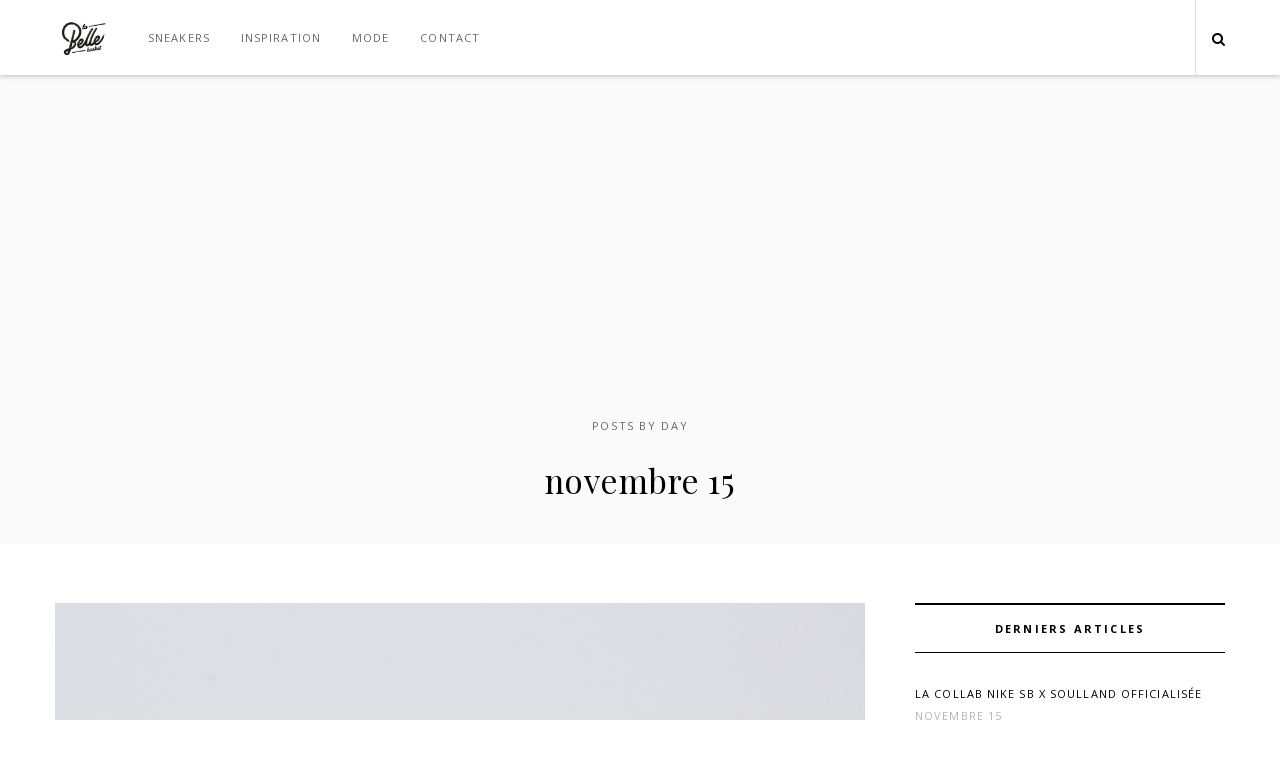

--- FILE ---
content_type: text/html; charset=UTF-8
request_url: http://labellebasket.fr/blog/2019/11/15/
body_size: 8379
content:

<!DOCTYPE html>
<html lang="fr-FR" prefix="og: http://ogp.me/ns#">
<head>
	<meta charset="UTF-8">
	<meta http-equiv="x-ua-compatible" content="ie=edge">
	<meta name="viewport" content="width=device-width, initial-scale=1">
	<title>novembre 15 - La Belle Basket</title>

<!-- This site is optimized with the Yoast SEO plugin v5.0.2 - https://yoast.com/wordpress/plugins/seo/ -->
<meta name="robots" content="noindex,follow"/>
<link rel="canonical" href="http://labellebasket.fr/blog/2019/11/15/" />
<meta property="og:locale" content="fr_FR" />
<meta property="og:type" content="object" />
<meta property="og:title" content="novembre 15 - La Belle Basket" />
<meta property="og:url" content="http://labellebasket.fr/blog/2019/11/15/" />
<meta property="og:site_name" content="La Belle Basket" />
<!-- / Yoast SEO plugin. -->

<link rel='dns-prefetch' href='//fonts.googleapis.com' />
<link rel='dns-prefetch' href='//s.w.org' />
<link rel="alternate" type="application/rss+xml" title="La Belle Basket &raquo; Flux" href="http://labellebasket.fr/blog/feed/" />
<link rel="alternate" type="application/rss+xml" title="La Belle Basket &raquo; Flux des commentaires" href="http://labellebasket.fr/blog/comments/feed/" />
		<script type="text/javascript">
			window._wpemojiSettings = {"baseUrl":"https:\/\/s.w.org\/images\/core\/emoji\/2.2.1\/72x72\/","ext":".png","svgUrl":"https:\/\/s.w.org\/images\/core\/emoji\/2.2.1\/svg\/","svgExt":".svg","source":{"concatemoji":"http:\/\/labellebasket.fr\/blog\/wp-includes\/js\/wp-emoji-release.min.js?ver=4.7.31"}};
			!function(t,a,e){var r,n,i,o=a.createElement("canvas"),l=o.getContext&&o.getContext("2d");function c(t){var e=a.createElement("script");e.src=t,e.defer=e.type="text/javascript",a.getElementsByTagName("head")[0].appendChild(e)}for(i=Array("flag","emoji4"),e.supports={everything:!0,everythingExceptFlag:!0},n=0;n<i.length;n++)e.supports[i[n]]=function(t){var e,a=String.fromCharCode;if(!l||!l.fillText)return!1;switch(l.clearRect(0,0,o.width,o.height),l.textBaseline="top",l.font="600 32px Arial",t){case"flag":return(l.fillText(a(55356,56826,55356,56819),0,0),o.toDataURL().length<3e3)?!1:(l.clearRect(0,0,o.width,o.height),l.fillText(a(55356,57331,65039,8205,55356,57096),0,0),e=o.toDataURL(),l.clearRect(0,0,o.width,o.height),l.fillText(a(55356,57331,55356,57096),0,0),e!==o.toDataURL());case"emoji4":return l.fillText(a(55357,56425,55356,57341,8205,55357,56507),0,0),e=o.toDataURL(),l.clearRect(0,0,o.width,o.height),l.fillText(a(55357,56425,55356,57341,55357,56507),0,0),e!==o.toDataURL()}return!1}(i[n]),e.supports.everything=e.supports.everything&&e.supports[i[n]],"flag"!==i[n]&&(e.supports.everythingExceptFlag=e.supports.everythingExceptFlag&&e.supports[i[n]]);e.supports.everythingExceptFlag=e.supports.everythingExceptFlag&&!e.supports.flag,e.DOMReady=!1,e.readyCallback=function(){e.DOMReady=!0},e.supports.everything||(r=function(){e.readyCallback()},a.addEventListener?(a.addEventListener("DOMContentLoaded",r,!1),t.addEventListener("load",r,!1)):(t.attachEvent("onload",r),a.attachEvent("onreadystatechange",function(){"complete"===a.readyState&&e.readyCallback()})),(r=e.source||{}).concatemoji?c(r.concatemoji):r.wpemoji&&r.twemoji&&(c(r.twemoji),c(r.wpemoji)))}(window,document,window._wpemojiSettings);
		</script>
		<style type="text/css">
img.wp-smiley,
img.emoji {
	display: inline !important;
	border: none !important;
	box-shadow: none !important;
	height: 1em !important;
	width: 1em !important;
	margin: 0 .07em !important;
	vertical-align: -0.1em !important;
	background: none !important;
	padding: 0 !important;
}
</style>
<link rel='stylesheet' id='contact-form-7-css'  href='http://labellebasket.fr/blog/wp-content/plugins/contact-form-7/includes/css/styles.css?ver=4.8' type='text/css' media='all' />
<link rel='stylesheet' id='rs-plugin-settings-css'  href='http://labellebasket.fr/blog/wp-content/plugins/revslider/public/assets/css/settings.css?ver=5.3.1.5' type='text/css' media='all' />
<style id='rs-plugin-settings-inline-css' type='text/css'>
#rs-demo-id {}
</style>
<link rel='stylesheet' id='bklyn-vendors-css'  href='http://labellebasket.fr/blog/wp-content/themes/brooklyn/dist/css/vendors.min.css?ver=1.0.2' type='text/css' media='all' />
<link rel='stylesheet' id='bklyn-css-css'  href='http://labellebasket.fr/blog/wp-content/themes/brooklyn/style.css?ver=1.0.2' type='text/css' media='all' />
<link rel='stylesheet' id='kirki_google_fonts-css'  href='https://fonts.googleapis.com/css?family=Open+Sans%3Aregular%2C700%7CPlayfair+Display%3Aregular%2Citalic&#038;subset=latin-ext' type='text/css' media='all' />
<link rel='stylesheet' id='kirki-styles-bklyn_theme_mod-css'  href='http://labellebasket.fr/blog/wp-content/themes/brooklyn/inc/kirki/assets/css/kirki-styles.css' type='text/css' media='all' />
<style id='kirki-styles-bklyn_theme_mod-inline-css' type='text/css'>
body, input, button{font-family:"Open Sans", Helvetica, Arial, sans-serif;font-weight:400;font-style:normal;}p{font-weight:400;font-style:normal;font-size:12px;}h1{font-family:"Playfair Display", Georgia, serif;font-weight:400;font-style:normal;font-size:33px;line-height:1.4;letter-spacing:0.015em;text-transform:none;}h2{font-family:"Playfair Display", Georgia, serif;font-weight:400;font-style:normal;font-size:27px;line-height:1.4;letter-spacing:0.015em;text-transform:none;}h3{font-family:"Playfair Display", Georgia, serif;font-weight:400;font-style:normal;font-size:23px;line-height:1.4;letter-spacing:0.015em;text-transform:none;}h4{font-family:"Playfair Display", Georgia, serif;font-weight:400;font-style:normal;font-size:19px;line-height:1.4;letter-spacing:0.015em;text-transform:none;}h5{font-family:"Playfair Display", Georgia, serif;font-weight:400;font-style:normal;font-size:16px;line-height:1.4;letter-spacing:0.015em;text-transform:normal;}h6{font-family:"Playfair Display", Georgia, serif;font-weight:400;font-style:normal;font-size:13px;line-height:1.4;letter-spacing:0.015em;text-transform:none;}.header-title p{font-family:"Open Sans", Helvetica, Arial, sans-serif;font-weight:400;font-style:normal;font-size:11px;line-height:1.4;letter-spacing:0.2em;text-transform:uppercase;color:#000000;}.feature-title h2, .widget-title{font-family:"Open Sans", Helvetica, Arial, sans-serif;font-weight:700;font-style:normal;font-size:11px;line-height:1.4;letter-spacing:0.2em;text-transform:uppercase;color:#000000;}.widget-title, .feature-title h2{border-color:#000000;}a{color:#000000;}a:active, a:hover, a:focus{color:#000000;}h1 a, h2 a, h3 a, h4 a, h5 a, h6 a, .post-author-profile .author a{color:#000000;}h1 a:active, h1 a:hover, h1 a:focus,
                      h2 a:active, h2 a:hover, h2 a:focus,
                      h3 a:active, h3 a:hover, h3 a:focus,
                      h4 a:active, h4 a:hover, h4 a:focus,
                      h5 a:active, h5 a:hover, h5 a:focus,
                      h6 a:active, h6 a:hover, h6 a:focus,
                      .post-author-profile .author a:active, .post-author-profile .author a:hover, .post-author-profile .author a:focus{color:#000000;}.slicknav_nav a, .nav-menu .header-menu li a, .footer-menu li a{color:#666666;}.slicknav_nav a:active, .slicknav_nav a:hover, .slicknav_nav a:focus,
                      .nav-menu .header-menu li a:active, .nav-menu .header-menu li a:hover, .nav-menu .header-menu li a:focus,
                      .nav-menu .header-menu li.current_page_item > a,
                      .footer-menu li a li a:active, .footer-menu li a li a:hover, .footer-menu li a li a:focus,
                      .footer-menu li.current_page_item > a{color:#000000;}.comment-navigation a, .posts-navigation a{color:#666666;}.comment-navigation a:active, .comment-navigation a:hover, .comment-navigation a:focus,
                      .posts-navigation a:active, .posts-navigation a:hover, .posts-navigation a:focus{color:#000000;}.nav-features li > span, .social-links a{color:#000000;}.nav-features li > span:active, .nav-features li > span:hover, .nav-features li > span:focus,
                      .social-links a:active, .social-links a:hover, .social-links a:focus{color:#9fd1c8;}.post-entry a{color:#9fd1c8;}.post-entry a:active, .post-entry a:hover, .post-entry a:focus{color:#9fd1c8;}.comment-respond h3 small a, .comments span.reply a, .comments span.reply a, .site-main input[type="submit"], .widget_calendar tbody td a{color:#666666;}.comment-respond h3 small a:active, .comment-respond h3 small a:hover, .comment-respond h3 small a:focus,
                      .comments span.reply a:active, .comments span.reply a:hover, .comments span.reply a:focus,
                      .site-main input[type="submit"]:active, .site-main input[type="submit"]:hover, .site-main input[type="submit"]:focus,
                      .widget_calendar tbody td a:active, .widget_calendar tbody td a:hover, .widget_calendar tbody td a:focus{color:#666666;background-color:#cccccc;}.comments span.reply a, .comments span.reply a, .site-main input[type="submit"], .widget_calendar tbody td a{background-color:#dddddd;}.btn.btn-color{color:#666666;background-color:#e0f0ed;}.btn.btn-color:active, .btn.btn-color:hover, .btn.btn-color:focus{color:#666666;background-color:#d9e8e6;}.post-category a{color:#9a9a9a;}.post-category a:active, .post-category a:hover, .post-category a:focus{color:#9a9a9a;}.posted-info a{color:#b4b4b4;}.posted-info a:active, .posted-info a:hover, .posted-info a:focus{color:#b4b4b4;}.post-meta a{color:#666666;}.post-meta a:active, .post-meta a:hover, .post-meta a:focus{color:#666666;}.post-tags a, .widget .tagcloud a{color:#666666;background-color:#e0f0ed;}.post-tags a:active, .post-tags a:hover, .post-tags a:focus,
                      .widget .tagcloud a:active, .widget .tagcloud a:hover, .widget .tagcloud a:focus{color:#666666;background-color:#d9e8e6;}.post-entry blockquote{font-family:"Playfair Display", Georgia, serif;font-weight:400;font-style:italic;font-size:18px;line-height:1.8;letter-spacing:0.01em;text-transform:none;}.nav-search .form-control{font-family:"Playfair Display", Georgia, serif;font-weight:400;font-style:normal;}.container .featured, .container .featured-slider{background-color:#e0f0ed;}.featured-post .overlay-inner{border-color:#e0f0ed;}.navbar-brand > img{height:60px;}.header-title img{width:110px;}.header-title{height:200px;}.footer-logo img{max-width:80px;}
</style>
<script type='text/javascript' src='http://labellebasket.fr/blog/wp-includes/js/jquery/jquery.js?ver=1.12.4'></script>
<script type='text/javascript' src='http://labellebasket.fr/blog/wp-includes/js/jquery/jquery-migrate.min.js?ver=1.4.1'></script>
<script type='text/javascript' src='http://labellebasket.fr/blog/wp-content/plugins/revslider/public/assets/js/jquery.themepunch.tools.min.js?ver=5.3.1.5'></script>
<script type='text/javascript' src='http://labellebasket.fr/blog/wp-content/plugins/revslider/public/assets/js/jquery.themepunch.revolution.min.js?ver=5.3.1.5'></script>
<script type='text/javascript'>
/* <![CDATA[ */
var simpleLikes = {"ajaxurl":"http:\/\/labellebasket.fr\/blog\/wp-admin\/admin-ajax.php","like":"Love","unlike":"Loved"};
/* ]]> */
</script>
<script type='text/javascript' src='http://labellebasket.fr/blog/wp-content/themes/brooklyn/dist/js/simple-likes-public.min.js?ver=0.5'></script>
<link rel='https://api.w.org/' href='http://labellebasket.fr/blog/wp-json/' />
<link rel="EditURI" type="application/rsd+xml" title="RSD" href="http://labellebasket.fr/blog/xmlrpc.php?rsd" />
<link rel="wlwmanifest" type="application/wlwmanifest+xml" href="http://labellebasket.fr/blog/wp-includes/wlwmanifest.xml" /> 
<meta name="generator" content="WordPress 4.7.31" />
<meta name="generator" content="Powered by Visual Composer - drag and drop page builder for WordPress."/>
<!--[if lte IE 9]><link rel="stylesheet" type="text/css" href="http://labellebasket.fr/blog/wp-content/plugins/js_composer/assets/css/vc_lte_ie9.min.css" media="screen"><![endif]--><meta name="generator" content="Powered by Slider Revolution 5.3.1.5 - responsive, Mobile-Friendly Slider Plugin for WordPress with comfortable drag and drop interface." />
<link rel="icon" href="http://labellebasket.fr/blog/wp-content/uploads/2017/06/cropped-Sans-titre-2-32x32.jpg" sizes="32x32" />
<link rel="icon" href="http://labellebasket.fr/blog/wp-content/uploads/2017/06/cropped-Sans-titre-2-192x192.jpg" sizes="192x192" />
<link rel="apple-touch-icon-precomposed" href="http://labellebasket.fr/blog/wp-content/uploads/2017/06/cropped-Sans-titre-2-180x180.jpg" />
<meta name="msapplication-TileImage" content="http://labellebasket.fr/blog/wp-content/uploads/2017/06/cropped-Sans-titre-2-270x270.jpg" />
<!-- BEGIN GADWP v5.1.1.3 Universal Analytics - https://deconf.com/google-analytics-dashboard-wordpress/ -->
<script>
(function(i,s,o,g,r,a,m){i['GoogleAnalyticsObject']=r;i[r]=i[r]||function(){
	(i[r].q=i[r].q||[]).push(arguments)},i[r].l=1*new Date();a=s.createElement(o),
	m=s.getElementsByTagName(o)[0];a.async=1;a.src=g;m.parentNode.insertBefore(a,m)
})(window,document,'script','https://www.google-analytics.com/analytics.js','ga');
  ga('create', 'UA-79652950-1', 'auto');
  ga('send', 'pageview');
</script>
<!-- END GADWP Universal Analytics -->
<noscript><style type="text/css"> .wpb_animate_when_almost_visible { opacity: 1; }</style></noscript>    
<script async src="//pagead2.googlesyndication.com/pagead/js/adsbygoogle.js"></script>
<script>
  (adsbygoogle = window.adsbygoogle || []).push({
    google_ad_client: "ca-pub-5738377176462592",
    enable_page_level_ads: true
  });
</script>
    
    
    
    
    
</head>

<body class="archive date sticky-effect lazy-load-effect wpb-js-composer js-comp-ver-5.0.1 vc_responsive">
	<header class="site-header">

		<div class="nav-wrapper">
			<nav class="main-nav">
				<div class="container">
					<div class="navbar-wrapper">

													<div class="navbar-header">
								<a class="navbar-brand" href="http://labellebasket.fr/blog/"><img src="http://labellebasket.fr/blog/wp-content/uploads/2017/06/Sans-titre-2.jpg" alt="La Belle Basket" /></a>
							</div>
						
													<div class="nav-menu">
								<ul id="menu-lbb-mag" class="header-menu"><li id="menu-item-5741" class="menu-item menu-item-type-taxonomy menu-item-object-category menu-item-5741"><a href="http://labellebasket.fr/blog/category/sneakers/">Sneakers</a></li>
<li id="menu-item-5739" class="menu-item menu-item-type-taxonomy menu-item-object-category menu-item-5739"><a href="http://labellebasket.fr/blog/category/get-inspired/">Inspiration</a></li>
<li id="menu-item-5740" class="menu-item menu-item-type-taxonomy menu-item-object-category menu-item-5740"><a href="http://labellebasket.fr/blog/category/mode/">Mode</a></li>
<li id="menu-item-6049" class="menu-item menu-item-type-post_type menu-item-object-page menu-item-6049"><a href="http://labellebasket.fr/blog/contact-2/">Contact</a></li>
</ul>							</div>
						
						<div class="nav-menu-mobile"></div>

						<div class="nav-features">

																	<ul class="social-links">
																																																					</ul>
									
															<ul class="nav-search">
									<li>
										<span class="open-search-overlay"><i class="fa fa-search"></i></span>
										<div class="search-form-container">
  <form role="search" method="get" class="search-form form" action="http://labellebasket.fr/blog/">

    <label class="sr-only">Search for: </label>

    <div class="input-group">
      <input type="search" value="" name="s" class="search-field form-control" placeholder="Enter Keyword..." required>
      <span class="input-group-btn">
        <button type="submit" class="btn search-submit"><i class="fa fa-search"></i></button>
      </span>
    </div>

    <p class="search-text">Input your search keywords and press Enter.</p>

  </form>
</div>
										<span class="close-search-overlay"><i></i></span>
									</li>
								</ul>
							
						</div>
					</div>
				</div>
			</nav>
		</div>

		
			<div class="container header-title-show">
				<div class="header-title">
					<div class="header-title-wrapper">
						<div>
															<h2><a href="http://labellebasket.fr/blog/"><img src="http://labellebasket.fr/blog/wp-content/uploads/2017/06/Sans-titre-2.png" alt="La Belle Basket" /></a></h2>
							
															<p>Le Mag</p>
							
						</div>
					</div>
				</div>
			</div>
		
	</header>

<div class="page-header">
	<div class="container">
		<div class="page-header-wrapper">
		<p class="sub-title">Posts by day</p><h1>novembre 15</h1>	</div>
	</div>
</div>

<div id="primary" class="content-area">
	<div class="container">
		<div class="row">
			<main id="main" class="site-main" role="main">

									
						
						
							<div class="post-standard">
								
<article id="post-6689" class="post-6689 post type-post status-publish format-standard has-post-thumbnail hentry category-sneakers">

				<div class="post-img">
					<a href="http://labellebasket.fr/blog/colle-nike-sb-x-soulland-officialisee/"><img width="853" height="1280" src="http://labellebasket.fr/blog/wp-content/uploads/2019/11/soulland-nike-sb-blazer-snakeskin-release-date-info-2.jpg" class="attachment-full-thumb size-full-thumb wp-post-image" alt="" srcset="http://labellebasket.fr/blog/wp-content/uploads/2019/11/soulland-nike-sb-blazer-snakeskin-release-date-info-2.jpg 853w, http://labellebasket.fr/blog/wp-content/uploads/2019/11/soulland-nike-sb-blazer-snakeskin-release-date-info-2-400x600.jpg 400w, http://labellebasket.fr/blog/wp-content/uploads/2019/11/soulland-nike-sb-blazer-snakeskin-release-date-info-2-768x1152.jpg 768w, http://labellebasket.fr/blog/wp-content/uploads/2019/11/soulland-nike-sb-blazer-snakeskin-release-date-info-2-466x700.jpg 466w" sizes="(max-width: 853px) 100vw, 853px" /></a>
			</div>
	
			<div class="post-meta meta-top">

			<div class="meta-left">
									<div class="post-views"><span class="fa fa-eye" ></span><span class="bklyn-view-6689" >4843</span></div>							</div>

			<div class="meta-right">
									<div class="post-comments"><a href="http://labellebasket.fr/blog/colle-nike-sb-x-soulland-officialisee/#respond"><span class="fa fa-comment-o" ></span><span>0</span></a></div>				
									<div class="post-likes"><span class="fa fa-heart" ></span><span class="bklyn-like-6689" >141</span></div>							</div>

		</div>
	
	<div class="post-header">

					<p class="post-category"><a href="http://labellebasket.fr/blog/category/sneakers/" title="Posts by category Sneakers" >Sneakers</a></p>		
					<h2><a href="http://labellebasket.fr/blog/colle-nike-sb-x-soulland-officialisee/">La collab Nike SB x Soulland officialisée</a></h2>
		
					<p class="posted-info">
											<span>Posted: </span><span class="date"><a href="http://labellebasket.fr/blog/2019/11/15/">novembre 15</a></span>
						
											<span> by </span><span class="author"><a class="url fn n" href="http://labellebasket.fr/blog/author/la-belle-basket/">La Belle Basket</a></span>
									</p>
		
	</div>

	<div class="post-entry">

					<p>Aperçue lors de la précédente fashion week danoise, les deux marques officialisent leur collaboration autour d’une Blazer Mid. Une paire audacieuse de part l’effet Snakeskin mis en avant sur ce shooting photo&#8230;.</p>
			<a href="http://labellebasket.fr/blog/colle-nike-sb-x-soulland-officialisee/" class="more-link btn btn-color">Read more</a>		
	</div>

	
	
			<div class="post-meta meta-bottom">

			
							<div class="meta-right">
					
		<div class="post-share">
			<span class="title-share">Share:</span>
			<a target="_blank" rel="nofollow" href="http://www.facebook.com/sharer.php?u=http%3A%2F%2Flabellebasket.fr%2Fblog%2Fcolle-nike-sb-x-soulland-officialisee%2F"><i class="fa fa-facebook"></i></a>
			<a target="_blank" rel="nofollow" href="https://twitter.com/share?text=La%20collab%20Nike%20SB%20x%20Soulland%20officialis%C3%A9e&#038;url=http%3A%2F%2Flabellebasket.fr%2Fblog%2Fcolle-nike-sb-x-soulland-officialisee%2F"><i class="fa fa-twitter"></i></a>
			<a target="_blank" rel="nofollow" href="https://plus.google.com/share?url=http%3A%2F%2Flabellebasket.fr%2Fblog%2Fcolle-nike-sb-x-soulland-officialisee%2F"><i class="fa fa-google-plus"></i></a>
			<a target="_blank" rel="nofollow" href="https://pinterest.com/pin/create/bookmarklet/?media=http%3A%2F%2Flabellebasket.fr%2Fblog%2Fwp-content%2Fuploads%2F2019%2F11%2Fsoulland-nike-sb-blazer-snakeskin-release-date-info-2.jpg&#038;description=La%20collab%20Nike%20SB%20x%20Soulland%20officialis%C3%A9e&#038;url=http%3A%2F%2Flabellebasket.fr%2Fblog%2Fcolle-nike-sb-x-soulland-officialisee%2F"><i class="fa fa-pinterest"></i></a>
		</div>

						</div>
			
		</div>
	
	
</article>
							</div>

						
					
						
						
							<div class="post-standard">
								
<article id="post-6685" class="post-6685 post type-post status-publish format-standard has-post-thumbnail hentry category-sneakers">

				<div class="post-img">
					<a href="http://labellebasket.fr/blog/paire-de-saison-nike-react-type-gore-tex-n-354/"><img width="900" height="763" src="http://labellebasket.fr/blog/wp-content/uploads/2019/11/Nike-React-Type-blanche-avec-semelle-icy-transparente-2.jpg" class="attachment-full-thumb size-full-thumb wp-post-image" alt="" srcset="http://labellebasket.fr/blog/wp-content/uploads/2019/11/Nike-React-Type-blanche-avec-semelle-icy-transparente-2.jpg 900w, http://labellebasket.fr/blog/wp-content/uploads/2019/11/Nike-React-Type-blanche-avec-semelle-icy-transparente-2-600x509.jpg 600w, http://labellebasket.fr/blog/wp-content/uploads/2019/11/Nike-React-Type-blanche-avec-semelle-icy-transparente-2-768x651.jpg 768w, http://labellebasket.fr/blog/wp-content/uploads/2019/11/Nike-React-Type-blanche-avec-semelle-icy-transparente-2-700x593.jpg 700w" sizes="(max-width: 900px) 100vw, 900px" /></a>
			</div>
	
			<div class="post-meta meta-top">

			<div class="meta-left">
									<div class="post-views"><span class="fa fa-eye" ></span><span class="bklyn-view-6685" >8752</span></div>							</div>

			<div class="meta-right">
									<div class="post-comments"><a href="http://labellebasket.fr/blog/paire-de-saison-nike-react-type-gore-tex-n-354/#respond"><span class="fa fa-comment-o" ></span><span>0</span></a></div>				
									<div class="post-likes"><span class="fa fa-heart" ></span><span class="bklyn-like-6685" >186</span></div>							</div>

		</div>
	
	<div class="post-header">

					<p class="post-category"><a href="http://labellebasket.fr/blog/category/sneakers/" title="Posts by category Sneakers" >Sneakers</a></p>		
					<h2><a href="http://labellebasket.fr/blog/paire-de-saison-nike-react-type-gore-tex-n-354/">Une paire de saison avec la Nike React Type Gore Tex N.354</a></h2>
		
					<p class="posted-info">
											<span>Posted: </span><span class="date"><a href="http://labellebasket.fr/blog/2019/11/15/">novembre 15</a></span>
						
											<span> by </span><span class="author"><a class="url fn n" href="http://labellebasket.fr/blog/author/la-belle-basket/">La Belle Basket</a></span>
									</p>
		
	</div>

	<div class="post-entry">

					<p>Au delà de l’aspect esthétique assez prononcé de la paire, notamment grâce à sa semelle en mousse, cette dernière est équipée d’une membrane en Gore-Tex. Cette React promet donc le confort&#8230;</p>
			<a href="http://labellebasket.fr/blog/paire-de-saison-nike-react-type-gore-tex-n-354/" class="more-link btn btn-color">Read more</a>		
	</div>

	
	
			<div class="post-meta meta-bottom">

			
							<div class="meta-right">
					
		<div class="post-share">
			<span class="title-share">Share:</span>
			<a target="_blank" rel="nofollow" href="http://www.facebook.com/sharer.php?u=http%3A%2F%2Flabellebasket.fr%2Fblog%2Fpaire-de-saison-nike-react-type-gore-tex-n-354%2F"><i class="fa fa-facebook"></i></a>
			<a target="_blank" rel="nofollow" href="https://twitter.com/share?text=Une%20paire%20de%20saison%20avec%20la%20Nike%20React%20Type%20Gore%20Tex%20N.354&#038;url=http%3A%2F%2Flabellebasket.fr%2Fblog%2Fpaire-de-saison-nike-react-type-gore-tex-n-354%2F"><i class="fa fa-twitter"></i></a>
			<a target="_blank" rel="nofollow" href="https://plus.google.com/share?url=http%3A%2F%2Flabellebasket.fr%2Fblog%2Fpaire-de-saison-nike-react-type-gore-tex-n-354%2F"><i class="fa fa-google-plus"></i></a>
			<a target="_blank" rel="nofollow" href="https://pinterest.com/pin/create/bookmarklet/?media=http%3A%2F%2Flabellebasket.fr%2Fblog%2Fwp-content%2Fuploads%2F2019%2F11%2FNike-React-Type-blanche-avec-semelle-icy-transparente-2.jpg&#038;description=Une%20paire%20de%20saison%20avec%20la%20Nike%20React%20Type%20Gore%20Tex%20N.354&#038;url=http%3A%2F%2Flabellebasket.fr%2Fblog%2Fpaire-de-saison-nike-react-type-gore-tex-n-354%2F"><i class="fa fa-pinterest"></i></a>
		</div>

						</div>
			
		</div>
	
	
</article>
							</div>

						
					
						
						
							<div class="post-standard">
								
<article id="post-6682" class="post-6682 post type-post status-publish format-standard has-post-thumbnail hentry category-sneakers">

				<div class="post-img">
					<a href="http://labellebasket.fr/blog/zoom-collaboration-entre-prada-adidas/"><img width="800" height="533" src="http://labellebasket.fr/blog/wp-content/uploads/2019/11/https___hypebeast.com_wp-content_blogs.dir_11_files_2019_10_adidas-prada-sneaker-collaboration-sortie-annonce-01.jpg" class="attachment-full-thumb size-full-thumb wp-post-image" alt="" srcset="http://labellebasket.fr/blog/wp-content/uploads/2019/11/https___hypebeast.com_wp-content_blogs.dir_11_files_2019_10_adidas-prada-sneaker-collaboration-sortie-annonce-01.jpg 800w, http://labellebasket.fr/blog/wp-content/uploads/2019/11/https___hypebeast.com_wp-content_blogs.dir_11_files_2019_10_adidas-prada-sneaker-collaboration-sortie-annonce-01-600x400.jpg 600w, http://labellebasket.fr/blog/wp-content/uploads/2019/11/https___hypebeast.com_wp-content_blogs.dir_11_files_2019_10_adidas-prada-sneaker-collaboration-sortie-annonce-01-768x512.jpg 768w, http://labellebasket.fr/blog/wp-content/uploads/2019/11/https___hypebeast.com_wp-content_blogs.dir_11_files_2019_10_adidas-prada-sneaker-collaboration-sortie-annonce-01-700x466.jpg 700w" sizes="(max-width: 800px) 100vw, 800px" /></a>
			</div>
	
			<div class="post-meta meta-top">

			<div class="meta-left">
									<div class="post-views"><span class="fa fa-eye" ></span><span class="bklyn-view-6682" >4620</span></div>							</div>

			<div class="meta-right">
									<div class="post-comments"><a href="http://labellebasket.fr/blog/zoom-collaboration-entre-prada-adidas/#respond"><span class="fa fa-comment-o" ></span><span>0</span></a></div>				
									<div class="post-likes"><span class="fa fa-heart" ></span><span class="bklyn-like-6682" >137</span></div>							</div>

		</div>
	
	<div class="post-header">

					<p class="post-category"><a href="http://labellebasket.fr/blog/category/sneakers/" title="Posts by category Sneakers" >Sneakers</a></p>		
					<h2><a href="http://labellebasket.fr/blog/zoom-collaboration-entre-prada-adidas/">Zoom sur la collaboration entre Prada et Adidas</a></h2>
		
					<p class="posted-info">
											<span>Posted: </span><span class="date"><a href="http://labellebasket.fr/blog/2019/11/15/">novembre 15</a></span>
						
											<span> by </span><span class="author"><a class="url fn n" href="http://labellebasket.fr/blog/author/la-belle-basket/">La Belle Basket</a></span>
									</p>
		
	</div>

	<div class="post-entry">

					<p>Dernièrement, Prada et Adidas ont présenté leur collaboration inédite. Résultat : deux sneakers sortiront dès décembre 2019 et une autre paire en 2020. Zoom sur ce partenariat inattendu.  La collaboration entre&#8230;</p>
			<a href="http://labellebasket.fr/blog/zoom-collaboration-entre-prada-adidas/" class="more-link btn btn-color">Read more</a>		
	</div>

	
	
			<div class="post-meta meta-bottom">

			
							<div class="meta-right">
					
		<div class="post-share">
			<span class="title-share">Share:</span>
			<a target="_blank" rel="nofollow" href="http://www.facebook.com/sharer.php?u=http%3A%2F%2Flabellebasket.fr%2Fblog%2Fzoom-collaboration-entre-prada-adidas%2F"><i class="fa fa-facebook"></i></a>
			<a target="_blank" rel="nofollow" href="https://twitter.com/share?text=Zoom%20sur%20la%20collaboration%20entre%20Prada%20et%20Adidas&#038;url=http%3A%2F%2Flabellebasket.fr%2Fblog%2Fzoom-collaboration-entre-prada-adidas%2F"><i class="fa fa-twitter"></i></a>
			<a target="_blank" rel="nofollow" href="https://plus.google.com/share?url=http%3A%2F%2Flabellebasket.fr%2Fblog%2Fzoom-collaboration-entre-prada-adidas%2F"><i class="fa fa-google-plus"></i></a>
			<a target="_blank" rel="nofollow" href="https://pinterest.com/pin/create/bookmarklet/?media=http%3A%2F%2Flabellebasket.fr%2Fblog%2Fwp-content%2Fuploads%2F2019%2F11%2Fhttps___hypebeast.com_wp-content_blogs.dir_11_files_2019_10_adidas-prada-sneaker-collaboration-sortie-annonce-01.jpg&#038;description=Zoom%20sur%20la%20collaboration%20entre%20Prada%20et%20Adidas&#038;url=http%3A%2F%2Flabellebasket.fr%2Fblog%2Fzoom-collaboration-entre-prada-adidas%2F"><i class="fa fa-pinterest"></i></a>
		</div>

						</div>
			
		</div>
	
	
</article>
							</div>

						
					
										
				
			</main>

			<aside id="sidebar" class="sidebar" role="complementary">
	<div class="sidebar-wrapper">
				<section id="recent-posts-2" class="widget widget_recent_entries">		<h2 class="widget-title">Derniers articles</h2>		<ul>
					<li>
				<a href="http://labellebasket.fr/blog/colle-nike-sb-x-soulland-officialisee/">La collab Nike SB x Soulland officialisée</a>
							<span class="post-date">novembre 15</span>
						</li>
					<li>
				<a href="http://labellebasket.fr/blog/paire-de-saison-nike-react-type-gore-tex-n-354/">Une paire de saison avec la Nike React Type Gore Tex N.354</a>
							<span class="post-date">novembre 15</span>
						</li>
					<li>
				<a href="http://labellebasket.fr/blog/zoom-collaboration-entre-prada-adidas/">Zoom sur la collaboration entre Prada et Adidas</a>
							<span class="post-date">novembre 15</span>
						</li>
				</ul>
		</section>		<section id="null-instagram-feed-3" class="widget null-instagram-feed"><h2 class="widget-title">Instagram</h2>Instagram has returned invalid data.</section><section id="bklyn_social-2" class="widget widget_bklyn_social"><h2 class="widget-title">Retrouvez nous</h2><div class="social-widget social-links"><a href="https://www.facebook.com/labellebasket/" target="_blank"><i class="fa fa-facebook"></i></a><a href="https://www.instagram.com/labellebasket/" target="_blank"><i class="fa fa-instagram"></i></a></div></section><section id="bklyn_subscribe-2" class="widget widget_bklyn_subscribe"><h2 class="widget-title">Newsletter</h2><div class="subscribe-widget">
          <form class="mc-form">

        <div class="input-group">
          <input type="email" id="email" class="form-control"
          name="email"
          placeholder="Enter your Email here...">
          <span class="input-group-btn">
            <button type="submit" class="btn btn-color mc-form-submit">
              Subscribe            </button>
          </span>
        </div>

        <div class="message-newsletter">
          <span><i class="icon icon-sm icon-arrows-slim-right-dashed"></i><label class="message-text" for="email"></label></span>
        </div>

      </form>
    
    </div></section><section id="bklyn_sponsored-2" class="widget widget_bklyn_sponsored"><h2 class="widget-title">La Belle Basket love</h2><div class="sponsored-widget"><img src="http://labellebasket.fr/blog/wp-content/uploads/2017/05/Su17_Nikelab_Pigalle_Hero_Women_original.jpg" alt=""><a class="btn btn-color more-link" href="http://labellebasket.fr/blog/nikelab-x-pigalle/">Read more</a></div></section><section id="bklyn_popular_posts-2" class="widget widget_bklyn_popular_posts"><h2 class="widget-title">Les plus vus</h2>
					<div class="popular-posts-widget">
				<ul>

											<li>
							<article class="post-6392 post type-post status-publish format-standard has-post-thumbnail hentry category-sneakers">
								<div class="pp-item">

																			<div class="pp-image">
											<a href="http://labellebasket.fr/blog/nike-air-max-97-prm-particle-beige/"><img width="320" height="240" src="http://labellebasket.fr/blog/wp-content/uploads/2017/07/nike-air-max-97-prm-particle-beige-1-320x240.jpg" class="attachment-small-thumb size-small-thumb wp-post-image" alt="" /></a>
										</div>
									
									<h5><a href="http://labellebasket.fr/blog/nike-air-max-97-prm-particle-beige/">Nike Air Max 97 PRM Particle Beige</a></h5>
									<p class="posted-info">
												<span>Posted: </span><span class="date"><a href="http://labellebasket.fr/blog/2017/07/27/">juillet 27</a></span>
											</p>

								</div>
							</article>
						</li>
											<li>
							<article class="post-6650 post type-post status-publish format-standard has-post-thumbnail hentry category-shop">
								<div class="pp-item">

																			<div class="pp-image">
											<a href="http://labellebasket.fr/blog/converse-x-garcons-play-nouvelle-collection/"><img width="320" height="240" src="http://labellebasket.fr/blog/wp-content/uploads/2018/09/conversexcdg3-320x240.jpg" class="attachment-small-thumb size-small-thumb wp-post-image" alt="" /></a>
										</div>
									
									<h5><a href="http://labellebasket.fr/blog/converse-x-garcons-play-nouvelle-collection/">Converse x COMME Des GARÇONS Play : Nouvelle collection</a></h5>
									<p class="posted-info">
												<span>Posted: </span><span class="date"><a href="http://labellebasket.fr/blog/2018/09/21/">septembre 21</a></span>
											</p>

								</div>
							</article>
						</li>
											<li>
							<article class="post-6404 post type-post status-publish format-standard has-post-thumbnail hentry category-basket">
								<div class="pp-item">

																			<div class="pp-image">
											<a href="http://labellebasket.fr/blog/sneakerness-paris-2017/"><img width="320" height="240" src="http://labellebasket.fr/blog/wp-content/uploads/2017/08/Runnerwally_for_Sneakerness_Paris_2016-56-320x240.jpg" class="attachment-small-thumb size-small-thumb wp-post-image" alt="" /></a>
										</div>
									
									<h5><a href="http://labellebasket.fr/blog/sneakerness-paris-2017/">Sneakerness Paris 2017</a></h5>
									<p class="posted-info">
												<span>Posted: </span><span class="date"><a href="http://labellebasket.fr/blog/2017/08/09/">août 9</a></span>
											</p>

								</div>
							</article>
						</li>
											<li>
							<article class="post-6258 post type-post status-publish format-standard has-post-thumbnail hentry category-sneakers">
								<div class="pp-item">

																			<div class="pp-image">
											<a href="http://labellebasket.fr/blog/asics-gel-lyte-iii-camo-pack/"><img width="320" height="240" src="http://labellebasket.fr/blog/wp-content/uploads/2017/07/asics-gel-lyte-3-camo-pack-1-1-320x240.jpg" class="attachment-small-thumb size-small-thumb wp-post-image" alt="asics-gel-lyte-3-camo-pack-1-1" /></a>
										</div>
									
									<h5><a href="http://labellebasket.fr/blog/asics-gel-lyte-iii-camo-pack/">Asics Gel Lyte III Camo Pack</a></h5>
									<p class="posted-info">
												<span>Posted: </span><span class="date"><a href="http://labellebasket.fr/blog/2017/07/17/">juillet 17</a></span>
											</p>

								</div>
							</article>
						</li>
										
				</ul>
			</div>

		
		</section>	</div>
</aside>
			
		</div>
	</div>
</div>


<footer id="footer" class="footer" role="contentinfo">

	
		
			
			
					
			
							<div class="footer-feature footer-subscribe">

					<div class="container">
						<div class="footer-wrapper">

															<div class="feature-title">
									<h2>Newsletter</h2>
								</div>
							
															<h4 class="subscribe-info">Inscrivez vous à noter Newsletter</h4>
							
															<form class="mc-form">
									<div class="input-group">
										<input type="email" id="email" class="form-control form-control-light" name="email" placeholder="Enter your Email here...">
										<span class="input-group-btn">
											<button type="submit" class="btn btn-color mc-form-submit">Subscribe</button>
										</span>
									</div>

									<div class="message-newsletter">
										<label class="message-text" for="email"></label>
									</div>

								</form>
							
						</div>
					</div>
				</div>
			
					
			
			
							<div class="footer-feature footer-info">
					<div class="container">
						<div class="footer-wrapper">

							<div class="footer-left">

																	<a class="footer-logo" href="http://labellebasket.fr/blog/">
										<img src="http://labellebasket.fr/blog/wp-content/uploads/2017/06/Sans-titre-2.jpg" alt="La Belle Basket">
									</a>
								
																	<p class="footer-copyright">
										&copy; 2026 - All rights reserved. Designed by <a href="http://labellebasket.fr/blog/">La Belle Basket</a>.									</p>
								
							</div>

							<div class="footer-right">
																	<ul id="menu-lbb-mag-1" class="footer-menu"><li class="menu-item menu-item-type-taxonomy menu-item-object-category menu-item-5741"><a href="http://labellebasket.fr/blog/category/sneakers/">Sneakers</a></li>
<li class="menu-item menu-item-type-taxonomy menu-item-object-category menu-item-5739"><a href="http://labellebasket.fr/blog/category/get-inspired/">Inspiration</a></li>
<li class="menu-item menu-item-type-taxonomy menu-item-object-category menu-item-5740"><a href="http://labellebasket.fr/blog/category/mode/">Mode</a></li>
<li class="menu-item menu-item-type-post_type menu-item-object-page menu-item-6049"><a href="http://labellebasket.fr/blog/contact-2/">Contact</a></li>
</ul>															</div>

						</div>
					</div>
				</div>

						</footer>

	<button class="scroll-top btn btn-color">
		<i class="fa fa-angle-up"></i>
	</button>

<script type='text/javascript'>
/* <![CDATA[ */
var wpcf7 = {"apiSettings":{"root":"http:\/\/labellebasket.fr\/blog\/wp-json\/","namespace":"contact-form-7\/v1"},"recaptcha":{"messages":{"empty":"Merci de confirmer que vous n\u2019\u00eates pas un robot."}}};
/* ]]> */
</script>
<script type='text/javascript' src='http://labellebasket.fr/blog/wp-content/plugins/contact-form-7/includes/js/scripts.js?ver=4.8'></script>
<script type='text/javascript'>
/* <![CDATA[ */
var object = {"url":"http:\/\/labellebasket.us13.list-manage.com\/subscribe\/post?u=65755c2254926a64eaa60996b&amp;id=fcd3173294","m_submit":"","m_0":"Nous vous avons envoy\u00e9 un mail de confirmation","m_1":"Entrez une valeur","m_2":"","m_3":"","m_4":"","m_5":""};
/* ]]> */
</script>
<script type='text/javascript' src='http://labellebasket.fr/blog/wp-content/themes/brooklyn/dist/js/scripts.min.js?ver=1.0.2'></script>
<script type='text/javascript' src='http://labellebasket.fr/blog/wp-includes/js/wp-embed.min.js?ver=4.7.31'></script>


</body>
</html>


--- FILE ---
content_type: text/html; charset=utf-8
request_url: https://www.google.com/recaptcha/api2/aframe
body_size: 264
content:
<!DOCTYPE HTML><html><head><meta http-equiv="content-type" content="text/html; charset=UTF-8"></head><body><script nonce="Ou_BVNglcrRszn9eh3J2Sg">/** Anti-fraud and anti-abuse applications only. See google.com/recaptcha */ try{var clients={'sodar':'https://pagead2.googlesyndication.com/pagead/sodar?'};window.addEventListener("message",function(a){try{if(a.source===window.parent){var b=JSON.parse(a.data);var c=clients[b['id']];if(c){var d=document.createElement('img');d.src=c+b['params']+'&rc='+(localStorage.getItem("rc::a")?sessionStorage.getItem("rc::b"):"");window.document.body.appendChild(d);sessionStorage.setItem("rc::e",parseInt(sessionStorage.getItem("rc::e")||0)+1);localStorage.setItem("rc::h",'1768816119151');}}}catch(b){}});window.parent.postMessage("_grecaptcha_ready", "*");}catch(b){}</script></body></html>

--- FILE ---
content_type: text/css
request_url: http://labellebasket.fr/blog/wp-content/themes/brooklyn/style.css?ver=1.0.2
body_size: 9479
content:
/*
Theme Name: Brooklyn
Theme URI: http://egotype.com/brooklyn
Author: Egotype Design
Author URI: http://egotype.com
Description: WordPress Blog Theme
Version: 1.0.2
License: Themeforest Licence
License URI: http://themeforest.net/licenses
Tags: two-columns, right-sidebar, custom-menu, featured-images, post-formats, sticky-post, translation-ready
Text Domain: brooklyn
*/

/*----------------------------------
> TABLE OF CONTENTS
------------------------------------*/

/*
General
Typography
Forms
Layout
Header
Footer
Content
Widgets
Features
Responsiveness
*/

/*----------------------------------
> General
------------------------------------ */

*, html, body, div, dl, dt, dd, ul, ol, li, pre, form, label, fieldset, input, blockquote, th, td {
  margin: 0;
  padding: 0
}

*,
*:before,
*:after {
  box-sizing: inherit;
}

html {
  font-family: sans-serif;
  -webkit-text-size-adjust: 100%;
  -ms-text-size-adjust: 100%;
  font-size: 1em;
  box-sizing: border-box;
}

body {
  margin: 0;
  font-family: "Open Sans", Helvetica, Arial, sans-serif;
  font-weight: 400;
  font-size: 11px;
  line-height: 2;
  color: #666;
  background-color: white;
}

img {
  max-width: 100%;
  height: auto;
  vertical-align: middle;
  border: 0;
}

table {
  width: 100%;
}

a {
  text-decoration: none;
  color: #000;
  font-size: 11px;
}

a:active,
a:hover,
a:focus {
  text-decoration: underline;
}

a:focus {
  outline: 0;
}

textarea:focus {
  outline: 0;
}

input {
  box-shadow: none;
}

embed,
iframe,
object {
  max-width: 100%;
}

h1 a, h2 a, h3 a, h4 a, h5 a, h6 a {
  font-size: inherit;
}

h1 a, h1 a:active, h1 a:hover, h1 a:focus,
h2 a, h2 a:active, h2 a:hover, h2 a:focus,
h3 a, h3 a:active, h3 a:hover, h3 a:focus,
h4 a, h4 a:active, h4 a:hover, h4 a:focus,
h5 a, h5 a:active, h5 a:hover, h5 a:focus,
h6 a, h6 a:active, h6 a:hover, h6 a:focus {
  text-decoration: none;
  color: #000;
}

ol, ul, li {
  list-style: none;
}

.social-links a {
  color: #000;
}

/* Wordpress Core */
.alignnone {
  margin: 5px 20px 20px 0;
}

.aligncenter,
div.aligncenter {
  display: block;
  margin: 5px auto 5px auto;
}

.alignright {
  float: right;
  margin: 5px 0 20px 20px;
}

.alignleft {
  float: left;
  margin: 5px 20px 20px 0;
}

a img.alignright {
  float: right;
  margin: 5px 0 20px 20px;
}

a img.alignnone {
  margin: 5px 20px 20px 0;
}

a img.alignleft {
  float: left;
  margin: 5px 20px 20px 0;
}

a img.aligncenter {
  display: block;
  margin-left: auto;
  margin-right: auto;
}

.wp-caption {
  background: #fff;
  border: 1px solid #f0f0f0;
  max-width: 96%;
  padding: 5px 3px 10px;
  text-align: center;
}

.wp-caption.alignnone {
  margin: 5px 20px 20px 0;
}

.wp-caption.alignleft {
  margin: 5px 20px 20px 0;
}

.wp-caption.alignright {
  margin: 5px 0 20px 20px;
}

.wp-caption img {
  border: 0 none;
  height: auto;
  margin: 0;
  max-width: 98.5%;
  padding: 0;
  width: auto;
}

.wp-caption p.wp-caption-text {
  font-size: 11px;
  line-height: 17px;
  margin: 0;
  padding: 0 4px 5px;
}

.screen-reader-text {
  clip: rect(1px, 1px, 1px, 1px);
  position: absolute !important;
  white-space: nowrap;
  height: 1px;
  width: 1px;
  overflow: hidden;
}

.screen-reader-text:focus {
  background-color: #f1f1f1;
  border-radius: 3px;
  box-shadow: 0 0 2px 2px rgba(0, 0, 0, 0.6);
  clip: auto !important;
  color: #21759b;
  display: block;
  font-size: 14px;
  font-size: 0.875rem;
  font-weight: bold;
  height: auto;
  left: 5px;
  line-height: normal;
  padding: 15px 23px 14px;
  text-decoration: none;
  top: 5px;
  width: auto;
  z-index: 100000;
}

/*----------------------------------
> Typography
------------------------------------ */

h1, h2, h3, h4, h5, h6 {
  font-family: "Playfair Display", Georgia, serif;
  font-weight: 400;
  line-height: 1.4;
  letter-spacing: 0.02em;
  color: #000;
}

h1 {
  margin-top: 0;
  font-size: 33px;
  margin-bottom: 18px;
}

h2 {
  font-size: 27px;
  margin-bottom: 16px;
}

h3 {
  font-size: 23px;
  margin-bottom: 16px;
}

h4 {
  font-size: 19px;
  margin-bottom: 16px;
}

h5 {
  font-size: 16px;
  margin-bottom: 11px;
}

h6 {
  font-size: 13px;
  margin-bottom: 11px;
}

small {
  font-size: 80%;
}

p {
  margin-bottom: 20px;
  font-size: 12px;
}

p a {
  font-size: inherit;
}

/*----------------------------------
> Forms
------------------------------------ */

/* Buttons */
.btn {
  display: inline-block;
  padding: 6px 24px;
  margin-bottom: 20px;
  font-size: 11px;
  text-align: center;
  text-transform: uppercase;
  letter-spacing: 0.1em;
  line-height: 2;
  white-space: nowrap;
  color: #666;
  vertical-align: middle;
  cursor: pointer;
  background-image: none;
  border: 1px solid transparent;
  border-radius: 30px;
  transition: all .3s ease-in-out;
}

.btn:hover,
.btn:active,
.btn:focus,
.btn:visited {
  text-decoration: none;
  outline: 0;
}

.btn.btn-color {
  background-color: #e0f0ed;
}

.btn.btn-color:active,
.btn.btn-color:hover,
.btn.btn-color:focus {
  background-color: #d9e8e6;
}

.btn.more-link {
  margin-top: 10px;
}

.search-form .btn {
  padding: 6px 12px;
  background-color: #fff;
  border: solid #ddd;
  border-width: 1px 1px 1px 0;
  border-radius: 0;
}

.btn.scroll-top {
  display: none;
  position: fixed;
  bottom: 40px;
  right: 40px;
  padding: 0;
  margin: 0;
  width: 40px;
  height: 40px;
  line-height: 1;
  text-align: center;
  font-size: 16px;
  opacity: 0.6;
  transition: all .3s ease-in-out;
  z-index: 10;
}

.btn.scroll-top:hover {
  opacity: 1;
}

/* Input Text */
.form-control {
  display: block;
  width: 100%;
  height: 36px;
  padding: 8px 12px;
  font-size: 11px;
  line-height: 1.4;
  color: #666;
  background-color: #fff;
  border: 1px solid #ddd;
  border-radius: 0;
  box-shadow: none;
  -webkit-appearance: none;
  -moz-appearance: none;
  appearance: none;
  transition: all .3s ease-in-out;
}

.form-control:focus {
  border-color: #b4b4b4;
  outline: 0;
}

.form-control::-moz-placeholder {
  color: #b4b4b4;
  opacity: 1;
}

.form-control:-ms-input-placeholder {
  color: #b4b4b4;
}

.form-control::-webkit-input-placeholder {
  color: #b4b4b4;
}

/* Input Group */
.input-group {
  position: relative;
  display: table;
  border-collapse: separate;
}

.input-group-btn {
  position: relative;
  font-size: 0;
  width: 1%;
  white-space: nowrap;
  vertical-align: middle;
  display: table-cell;
}

.input-group-btn .btn {
  margin: 0 0 0 -17px;
}

.input-group .form-control  {
  display: table-cell;
  position: relative;
  z-index: 2;
  float: left;
  width: 100%;
  margin-bottom: 0;
}

/* Search Form */
.search-form .form-control:focus + .input-group-btn .btn {
  border-color: #b4b4b4;
}

.search-text {
  display: none;
}

/* Commment, Contact & Newsletter Form */
.mc-form {
  max-width: 420px;
  margin: 0 auto;
}

.site-main select:focus,
.site-main input:focus {
  outline: none;
  border-color: #b4b4b4 !important;
}

.site-main textarea {
  width: 100%;
  height: 170px;
  padding: 12px;
  margin-bottom: 11px;
  font-size: 11px;
  line-height: 1.4;
  color: #666;
  border: 1px solid #ddd;
  resize: vertical;
  border-radius: 0;
  box-shadow: none;
  -webkit-appearance: none;
  -moz-appearance: none;
  appearance: none;
  transition: all .3s ease-in-out;
}

.site-main textarea:focus {
  border-color: #b4b4b4;
}

.site-main input:not([type="radio"]):not([type="checkbox"]):not([type="file"]):not([type="submit"]) {
  display: block;
  width: 250px;
  height: 36px;
  padding: 8px 12px;
  font-size: 11px;
  line-height: 1.4;
  color: #666;
  background-color: #fff;
  border: 1px solid #ddd;
  border-radius: 0;
  box-shadow: none;
  -webkit-appearance: none;
  -moz-appearance: none;
  appearance: none;
  transition: all .3s ease-in-out;
}

.site-main select[multiple="multiple"] {
  width: 250px;
  height: auto;
  background-color: #fff;
  border: 1px solid #ddd;
}

.site-main select:not([multiple="multiple"]){
  width: 250px;
  height: 36px;
  padding: 8px 12px;
  color: #666;
  background-color: #fff;
  border: 1px solid #ddd;
  box-shadow: none;
  -webkit-appearance: menulist-button;
}

.site-main input[type="submit"] {
  display: inline-block;
  width: auto;
  height: auto;
  padding: 6px 24px;
  margin-bottom: 10px;
  font-size: 11px;
  text-align: center;
  text-transform: uppercase;
  letter-spacing: 0.1em;
  line-height: 2;
  white-space: nowrap;
  color: #666;
  vertical-align: middle;
  cursor: pointer;
  background-image: none;
  border: 1px solid transparent;
  border-radius: 30px;
  transition: all .3s ease-in-out;
}

.site-main input[type="submit"]:hover {
  background-color: #ccc;
}

div.wpcf7 {
  margin: 30px 0;
}

.wpcf7-list-item-label,
.site-main [type=checkbox], .site-main [type=radio] {
  margin-right: 5px;
}

.wpcf7 .wpcf7-list-item {
  display: block;
  margin-left: 0;
  width: 250px;
}

.site-main .post-password-form input[type="password"] {
  margin-bottom: 20px;
}

.message-newsletter,
.wpcf7 div.wpcf7-response-output {
  padding: 10px 15px;
}

.wpcf7 span.wpcf7-not-valid-tip {
  color: #a94442;
}

.wpcf7 div.wpcf7-mail-sent-ng,
.wpcf7 div.wpcf7-spam-blocked {
  margin-left: 0;
  margin-right: 0;
  color: #a94442;
  background-color: #f2dede;
  border: 0;
}

.message-newsletter {
  display: none;
  margin-top: 10px;
}

.message-newsletter,
.wpcf7 div.wpcf7-mail-sent-ok {
  margin-left: 0;
  margin-right: 0;
  color: #3c763d;
  background-color: #dff0d8;
  border: 0;
}

.message-newsletter.error,
.wpcf7 div.wpcf7-validation-errors {
  margin-left: 0;
  margin-right: 0;
  color: #8a6d3b;
  background-color: #fcf8e3;
  border: 0;
}

.subscribe-info {
  max-width: 360px;
  padding: 0 22px;
  margin: 0 auto 33px auto;
  text-align: center;
  color: #666;
}

/*----------------------------------
> Layout
------------------------------------ */

/* Container */
.row {
  margin-right: -15px;
  margin-left: -15px;
}

.container {
  padding-right: 15px;
  padding-left: 15px;
  margin-right: auto;
  margin-left: auto;
}

.container-fluid {
  width: 100%;
  min-width: 1200px
}

.container:after,
.container-fluid:after,
.row:after {
  clear: both;
}

.container:before,
.container:after,
.container-fluid:before,
.container-fluid:after,
.row:before,
.row:after {
  display: table;
  content: " ";
}

.container {
  width: 1200px;
}

.content-area {
  margin-top: 60px;
}

.site-main {
  float: left;
  width: 850px;
  padding-left: 15px;
  padding-right: 25px;
}

.content-fullwidth .site-main {
  width: 100%;
}

.lazy-load-effect.blog .site-main .post,
.lazy-load-effect.archive .site-main .post {
  opacity: 0;
  visibility: hidden;
  transition: all 1.5s ease;
}

.lazy-load-effect.blog .site-main .post-visible,
.lazy-load-effect.archive .site-main .post-visible {
  opacity: 1;
  visibility: visible;
}

/* Sidebar */
.sidebar {
  float: right;
  width: 350px;
  padding-left: 25px;
  padding-right: 15px;
}

.sidebar {
  font-size: 0;
}

/* Post Layout */
.grid,
.list {
  margin-left: -15px;
  margin-right: -15px;
}

.list {
  margin-bottom: 60px;
}

.masonry {
  -webkit-column-count: 2;
  -moz-column-count: 2;
  column-count: 2;
  -moz-column-gap: 30px;
  -webkit-column-gap: 30px;
  column-gap: 30px;
}

.grid {
  font-size: 0;
}

.post-grid {
  display: inline-block;
  vertical-align: top;
  padding-left: 15px;
  padding-right: 15px;
  width: 50%;
}

.post-list {
  overflow: hidden;
  padding-left: 15px;
  padding-right: 15px;
}

.post-masonry {
  display: inline-block;
  width: 100%;
}

.post-grid article,
.post-masonry article,
.post-standard article {
  margin-bottom: 60px;
}

.post-list article {
  padding: 40px 0;
  border-top: 1px solid #ddd;
}

.post-list article:after {
  display: table;
  clear: both;
  content: "";
}

.post-list:first-child article {
  padding-top: 0;
  border: 0;
}

.post-list .post-img {
  float: left;
  width: 41%;
  padding-right: 30px;
  margin-bottom: 0;
}

.post-list .post-content {
  width: 59%;
  float: left;
}

.post-list .post-entry {
  margin-bottom: 0;
}

.post-list .post-entry p:last-child {
  margin-bottom: 0;
}

/*----------------------------------
> Header
------------------------------------ */

/* Logo */
.header-title {
  text-align: center;
  width: 100%;
  display: none;
  color: #000;
  margin-bottom: -60px;
}

.header-title.show-desktop {
  display: table;
}

.page-template-page-fullwidth .header-title,
.archive .header-title {
  margin-bottom: 0;
}

.header-title > div {
  vertical-align: middle;
  display: table-cell;
}

.header-title img {
  margin: 0 auto;
}

.header-title p {
  margin-bottom: 0;
  font-size: 11px;
  letter-spacing: 0.2em;
  text-transform: uppercase;
  color: #000;
}

/* Menu */
.site-header {
  position: relative;
  z-index: 100;
}

.nav-wrapper {
  position: relative;
  height: 75px;
}

.main-nav {
  position: absolute;
  width: 1200px;
  height: 75px;
  background-color: #fff;
  z-index: 9999;
  box-shadow: 0 1px 5px rgba(0, 0, 0, .25);
  -webkit-backface-visibility: hidden;
  transition: all ease .6s;
}

.sticky-effect :target:before {
  content: "";
  display:block;
  height: 75px;
  margin-top: -75px;
}

.sticky-navbar .main-nav {
  position: fixed;
}

.sticky-navbar.admin-bar .main-nav {
  margin-top: 32px;
}

.main-nav .container {
  position: relative;
}

.navbar-wrapper {
  position: relative;
}

.navbar-header {
  display: inline-block;
}

.navbar-header a {
  display: block;
  line-height: 75px;
  margin-right: 30px;
}

.nav-menu {
  display: inline-block;
}

.nav-menu .header-menu li {
  display: inline-block;
  margin-right: 28px;
  position: relative;
}

.nav-menu .header-menu li a {
  display: block;
  font-size: 11px;
  line-height: 74px;
  text-transform: uppercase;
  text-decoration: none;
  letter-spacing: 0.1em;
  color: #666;
}

.nav-menu .header-menu li a:hover,
.nav-menu .header-menu li.current_page_item > a {
  color: #000;
}

.nav-menu .header-menu li.menu-item-has-children > a:after {
  margin-left: 7px;
  content: "\f107";
  font: normal normal normal 14px/1 FontAwesome;
  font-size: 12px;
  color: #b4b4b4;
}

.nav-menu .header-menu .sub-menu,
.nav-menu .header-menu .children {
  display: none;
  position: absolute;
  left: 0;
  background-color: #fff;
  z-index: 99999;
  border: 1px solid #ddd;
}

.nav-menu ul.header-menu ul a,
.nav-menu .header-menu ul ul a {
  margin: 0;
  padding: 10px 16px;
  min-width: 220px;
  line-height: 20px;
  transition: all .3s ease-in-out;
}

.nav-menu ul.header-menu ul li,
.nav-menu .header-menu ul ul li {
  padding-right: 0;
  margin-right: 0;
  border-bottom: 1px solid #ddd;
}

.nav-menu ul.header-menu ul li:last-child,
.nav-menu .header-menu ul ul li:last-child {
  border: 0;
}

.nav-menu ul.header-menu ul a,
.nav-menu .header-menu ul ul a {
  background-color: #fff;
}

.nav-menu ul.header-menu ul a:hover,
.nav-menu .header-menu ul ul a:hover {
  padding-left: 20px;
  background-color: #eee;
}

.nav-menu ul.header-menu li:hover > ul,
.nav-menu .header-menu ul li:hover > ul {
  display: block;
}

.nav-menu .header-menu .sub-menu ul,
.nav-menu .header-menu .children ul {
  left: 100%;
  top: 0;
  margin-top: -1px;
}

/* Menu mobile */
.nav-menu-mobile {
  display: none;
  width: 380px;
  margin: 0 auto;
  text-align: center;
}

.slicknav_menu {
  position: relative;
  font-size: inherit;
  background: transparent;
  padding: 0;
}

.slicknav_menu .slicknav_icon-bar {
  display: block;
  height: 2px;
  width: 100%;
  background-color: #666;
  border-radius: 1px;
  box-shadow: none;
}

.slicknav_nav .slicknav_arrow {
  font-size: 1em;
  color: #b4b4b4;
}

.slicknav_menu .slicknav_icon {
  position: relative;
  float: right;
  width: 20px;
  height: 16px;
  background: transparent;
  border: none;
  cursor: pointer;
}

.slicknav_icon span {
  position: absolute;
  left: 0;
  display: block;
  height: 1px;
  width: 100%;
  background-color: #fff;
  border-radius: 9px;
  -webkit-transform: rotate(0deg);
  -ms-transform: rotate(0deg);
  transform: rotate(0deg);
  transition: all .3s ease-in-out;
}

.slicknav_icon span:nth-child(1) {
  top: 0;
}

.slicknav_icon span:nth-child(2) {
  top: 6px;
}

.slicknav_icon span:nth-child(3) {
  top: 12px;
}

.slicknav_btn {
  float: none;
  position: relative;
  display: inline-block;
  vertical-align: middle;
  padding: 30px 0 29px 0;
  margin: 0;
  text-shadow: none;
  border-radius: 0;
  background: none;
  cursor: pointer;
}

.slicknav_btn .slicknav_icon-bar + .slicknav_icon-bar {
  margin-top: 0;
}

.slicknav_nav {
  position: absolute;
  width: 100%;
  top: 70px;
  font-size: inherit;
  list-style: none;
  border: 1px solid #ddd;
  background-color: #f4f4f4;
  z-index: 10;
}

.slicknav_nav ul {
  margin: 0;
}

.slicknav_nav li {
  line-height: 40px;
}

.slicknav_nav li > a {
  display: block;
  border-top: 1px solid #ddd;
  padding: 0 15px;
}

.slicknav_nav > li:first-child > a {
  border: 0;
}

.slicknav_nav .slicknav_row {
  padding: 0 15px;
  margin: 0;
}

.slicknav_nav .slicknav_row:hover {
  color: #000;
  border-radius: 0;
  background: none;
}

.slicknav_nav .slicknav_row:focus {
  outline: 0;
}

.slicknav_nav a {
  vertical-align: middle;
  padding: 0;
  margin: 0;
  font-size: 11px;
  text-transform: uppercase;
  letter-spacing: 0.1em;
  color: #666;
}

.slicknav_nav a:hover,
.slicknav_nav a:focus,
.slicknav_nav a:active {
  text-decoration: none;
  color: #000;
  border-radius: 0;
  background: none;
}

.slicknav_nav .slicknav_item li a,
.slicknav_nav .slicknav_parent-link li a {
  padding: 0;
  margin: 0;
  text-decoration: none;
}

/* Menu Footer */
.footer-menu li {
  display: inline-block;
  margin-right: 0;
  margin-left: 28px;
}

.footer-menu li a {
  display: block;
  font-size: 11px;
  text-transform: uppercase;
  text-decoration: none;
  letter-spacing: 0.1em;
  color: #666;
}

.header-menu li.current_page_item > a,
.footer-menu li a:hover {
  color: #000;
}

/* Menu Features */
.nav-features {
  position: absolute;
  top: 0;
  right: 0;
  font-size: 0;
}

.nav-features ul {
  font-size: 0;
}

.nav-features li {
  display: inline-block;
}

.nav-features li i {
  vertical-align: middle;
}

.nav-features li > span,
.nav-features li > a {
  display: inline-block;
  position: relative;
  margin-left: 16px;
  font-size: 14px;
  line-height: 75px;
  text-decoration: none;
  cursor: pointer;
}

.nav-features li > span {
  color: #000;
}

.nav-features .nav-search,
.nav-features .social-links {
  display: inline-block;
}

/* Menu Search Form */
.search-overlay {
  overflow: hidden;
  width: 100%;
}

.nav-search .search-form-container {
  display: none;
  position: fixed;
  top: 0;
  bottom: 0;
  left: 0;
  right: 0;
  width: 100%;
  height: 100%;
  padding: 0 30px;
  background-color: #fff;
  z-index: 999;
  -webkit-backface-visibility: hidden;
  backface-visibility: hidden;
}

.admin-bar .search-form-container {
  margin-top: 32px;
}

.nav-search .search-form-container .search-form {
  display: table-cell;
  vertical-align: middle;
  text-align: center;
}

.nav-search .close-search-overlay {
  display: none;
  position: fixed;
  top: 30px;
  right: 30px;
  padding: 0;
  font-size: 30px;
  line-height: 15px;
  color: #666;
  z-index: 9999;
  cursor: pointer;
}

.nav-search .open-search-overlay {
  border-left: 1px solid #ddd;
  padding-left: 16px;
}

.admin-bar .nav-search .close-search-overlay {
  top: 62px;
}

.close-search-overlay i:before {
  content: "\00d7";
  font-style: normal;
}

.nav-search .form-control {
  height: 86px;
  padding: 18px 22px 18px 0;
  font-family: "Playfair Display", Georgia, serif;
  font-size: 50px;
  border: 0;
  border-bottom: 1px solid #b4b4b4;
  border-radius: 0;
}

.nav-search .form-control:focus,
.nav-search .form-control:focus + .input-group-btn {
  border-color: #666;
}

.nav-search .search-form .btn {
  padding: 0 0 0 24px;
  font-size: 40px;
  line-height: 0;
  border: 0;
  margin-top: -4px;
}

.nav-search .input-group {
  width: 100%;
  max-width: 700px;
  margin: 0 auto;
}

.nav-search .input-group-btn {
  border: 0;
  border-bottom: 1px solid #b4b4b4;
  padding: 0;

  transition: all .3s ease-in-out;
}

.nav-search .search-text {
  display: block;
  margin-top: 30px;
}

/*----------------------------------
> Footer
------------------------------------ */

/* Info + Menu */
.footer-info > .container > .footer-wrapper {
  padding: 25px 0;
}

.footer-feature > .container > .footer-wrapper {
  border-top: 1px solid #ddd;
}

.footer-instagram + .footer-feature > .container > .footer-wrapper {
  border-top: 0;
}

.footer-wrapper {
  display: table;
  width: 100%;
  padding: 60px 0;
}

.footer-right,
.footer-left {
  display: table-cell;
  vertical-align: middle;
}

.footer-left {
  text-align: left;
}

.footer-right {
  text-align: right;
}

.footer-left > *:last-child {
  margin-bottom: 0;
}

.footer-logo {
  display: block;
  margin-bottom: 10px;
}

.footer-logo a {
  display: block;
  padding: 6px 0;
}

/*----------------------------------
> Content
------------------------------------ */

.feature-title {
  text-align: center;
}

.feature-title h2 {
  display: inline-block;
  padding: 0 0 10px;
  margin-bottom: 30px;
  font-family: "Open Sans", Helvetica, Arial, sans-serif;
  font-size: 11px;
  font-weight: 700;
  text-align: center;
  text-transform: uppercase;
  letter-spacing: 0.1em;
  border-bottom: 1px solid #000;
}

/* Post Media */
.post-img,
.post-video,
.post-gallery,
.post-audio {
  margin-bottom: 11px;
}

.post-audio iframe {
  height: 180px;
  width: 100%;
}

.page .post-img {
  margin-bottom: 40px;
}

.post-img-fw {
  width: 100%;
  height: 600px;
  margin: -60px 0 60px 0;
  background-size: cover;
  background-position: center;
}

.gallery-slider {
  visibility: hidden;
  cursor: -moz-grab;
  cursor: -webkit-grab;
  cursor: grab;
}

.gallery-slider.slick-initialized {
  visibility: visible;
}

.gallery-slider:hover .slick-arrow {
  opacity: 0.6;
}

.gallery-slider .slick-prev {
  left: 35px;
}

.gallery-slider .slick-next {
  right: 35px;
}

.gallery-slider .gallery-image {
  height: 500px;
  background-position: center;
  background-size: cover;
}

.content-fullwidth .gallery-slider .gallery-image {
  height: 760px;
}

/* Post Meta */
.post-meta {
  overflow: hidden;
  clear: both;
}

.post-meta a {
  text-decoration: none;
}

.post-meta .meta-left {
  float: left;
}

.post-meta .meta-right {
  float: right;
}

.post-meta.meta-top {
  margin-bottom: 22px;
  padding-bottom: 8px;
  font-size: 12px;
  border-bottom: 1px solid #b4b4b4;
}

.post-meta.meta-top a {
  font-size: 12px;
}

.post-meta.meta-top .fa {
  font-size: 1.1em;
  margin-right: 8px;
}

.post-meta.meta-bottom {
  padding-top: 11px;
  margin-bottom: 60px;
  border-top: 1px solid #9a9a9a;
}

.post-meta .post-comments,
.post-meta .post-likes {
  float: left;
}

.post-meta .post-likes {
  margin-left: 16px;
}

.post-likes .fa-heart {
  color: #ff1a10;
}

.post-like-button span {
  vertical-align: middle;
}

.post-like-button .sl-like-text {
  margin-left: 8px;
}

.post-like-button .fa-heart,
.post-like-button .fa-heart + .sl-like-text {
  color: #666;
}

.post-like-button a {
  text-transform: uppercase;
  text-decoration: none;
  letter-spacing: 0.2em;
  color: #b4b4b4;
}

.post-share .title-share {
  text-transform: uppercase;
  letter-spacing: 0.2em;
  color: #b4b4b4;
}

.post-share a {
  margin-left: 8px;
  font-size: 1.1em;
  letter-spacing: 0;
  color: #666;
}

.post-category {
  margin-bottom: 12px;
  font-size: 11px;
  font-weight: 700;
  text-transform: uppercase;
  letter-spacing: 0.2em;
  color: #9a9a9a;
}

.post-category a {
  color: #9a9a9a;
}

.post-category .separator {
  margin: 0 5px;
}

.posted-info {
  font-size: 11px;
  text-transform: uppercase;
  letter-spacing: 0.05em;
  color: #b4b4b4;
}

.posted-info a {
  color: #b4b4b4;
}

.post-date {
  color: #b4b4b4;
}

.post-tags {
  margin-bottom: 40px;
}

/* Post Author */
.post-author-profile {
  margin-bottom: 60px;
  margin-top: 60px;
  overflow: hidden;
}

.post-author-img {
  float: left;
  padding-right: 30px;
  margin-bottom: 0;
}

.post-author-img img {
  border-radius: 50%;
}

.post-author-content {
  overflow: hidden;
}

.post-author-content p {
  margin-bottom: 10px;
}

.post-author-profile .social-links a {
  margin-right: 16px;
}

/* Post Content */
.post-img + .post-header {
  margin-top: 22px;
}

.post-list .post-header {
  margin-top: 0
}

.post-entry {
  margin-bottom: 60px;
}

.post-entry .more-link {
  margin-bottom: 0;
}

.post-entry h1,
.post-entry h2,
.post-entry h3,
.post-entry h4,
.post-entry h5,
.post-entry h6,
.entry-content h1,
.entry-content h2,
.entry-content h3,
.entry-content h4,
.entry-content h5,
.entry-content h6 {
  margin-bottom: 20px;
}

.post-entry a,
.post-entry a:active,
.post-entry a:hover,
.post-entry a:focus {
  color: #9fd1c8;
}

.post-entry img {
  max-width: 100%;
  height: auto;
}

.post-entry hr {
  margin: 30px 0;
}

.post-entry hr, .entry-content hr {
  border: 0;
  height: 0;
  border-bottom: 1px solid #ddd;
  clear: both;
}

.post-entry blockquote {
  margin: 0 10px 30px 10px;
  font-family: "Playfair Display", Georgia, serif;
  line-height: 1.8;
  letter-spacing: 0.01em;
  text-align: center;
  color: #000;
}

.post-entry blockquote:before {
  display: block;
  content: "\201C";
  padding-top: 5px;
  font-size: 80px;
  font-style: normal;
  line-height: 0.6;
}

.post-entry blockquote p {
  font-size: 1em;
}

.post-entry ul,
.post-entry ol {
  padding-left: 45px;
  margin-bottom: 20px;
  font-size: 12px;
}

.post-entry ul li,
.entry-content ul li {
  margin-bottom: 12px;
  list-style: disc;
}

.post-entry ol li,
.entry-content ol li {
  margin-bottom: 12px;
  list-style: decimal;
}

.post-entry pre {
  overflow: auto;
}

.post-entry table {
  width: 100%;
  margin-bottom: 20px;
  border-collapse: collapse;
}

.post-entry td,
.post-entry th {
  padding: 12px;
  border-bottom: 1px #ddd solid;
}

.post-entry th {
  font-weight: bold;
  text-align: left;
}

/* Post Content Media */
.gallery img[data-mce-selected]:focus {
  outline: none;
}

.gallery {
  margin: auto -6px;
  padding: 6px 0;
  line-height: 1.4;
  overflow-x: hidden;
}

.ie7 .gallery,
.ie8 .gallery {
  margin: auto;
}

.wp-caption-text,
.gallery .gallery-caption {
  margin-top: 10px;
  color: #9a9a9a;
}

.gallery .gallery-item {
  float: left;
  margin: 0;
  padding: 6px;
  box-sizing: border-box;
}

.ie7 .gallery .gallery-item,
.ie8 .gallery .gallery-item {
  padding: 6px 0;
}

.gallery-columns-1 .gallery-item {
  width: 100%;
}

.gallery-columns-2 .gallery-item {
  width: 50%;
}

.gallery-columns-3 .gallery-item {
  width: 33.333%;
}

.ie8 .gallery-columns-3 .gallery-item,
.ie7 .gallery-columns-3 .gallery-item {
  width: 33%;
}

.gallery-columns-4 .gallery-item {
  width: 25%;
}

.gallery-columns-5 .gallery-item {
  width: 20%;
}

.gallery-columns-6 .gallery-item {
  width: 16.665%;
}

.gallery-columns-7 .gallery-item {
  width: 14.285%;
}

.gallery-columns-8 .gallery-item {
  width: 12.5%;
}

.gallery-columns-9 .gallery-item {
  width: 11.111%;
}

.gallery img {
  max-width: 100%;
  height: auto;
  border: none;
  padding: 0;
}

.wp-caption {
  max-width: 100%;
  text-align: left;
  border: 0;
  padding: 0;
}

.wp-caption.alignnone,
.wp-caption.alignleft,
.wp-caption.alignright,
a img.alignnone,
a img.alignleft,
a img.alignright {
  margin-bottom: 10px;
}

/* Post Content Lightbox */
.mfp-bg {
  background: #000;
  opacity: 0.8;
}

.gallery-arrow {
  position: absolute;
  top: 50%;
  width: 30px;
  height: 30px;
  padding: 0;
  z-index: 10000;
  font-size: 20px;
  line-height: 1;
  color: #fff;
  background-color: #000;
  border: 0;
  border-radius: 50%;
  -webkit-transform: translate(0, -50%);
  -ms-transform: translate(0, -50%);
  transform: translate(0, -50%);
  cursor: pointer;
}

.mfp-gallery .gallery-arrow {
  opacity: 0;
  transition: all .3s ease-in-out;
}

.mfp-gallery:hover .gallery-arrow {
  opacity: .6;
}

.gallery-arrow-left:before {
  margin-right: 1px;
}

.gallery-arrow-right:before {
  margin-left: 3px;
}

.gallery-arrow-left {
  left: 20px;
}

.gallery-arrow-right {
  right: 20px;
}

.gallery-arrow-left:before {
  content: "\f104";
  opacity: 0.7;
}

.gallery-arrow-right:before {
  content: "\f105";
  opacity: 0.7;
}

.mfp-counter {
  font-size: inherit;
}

.image-popup {
  display: block;
  cursor: pointer;
}

/* Comments */
.comments-list {
  margin-bottom: 60px;
}

.thecomment {
  padding: 26px 0 10px 0;
}

.comment + .comment-respond {
  padding-top: 22px;
  border-top: 1px dotted #ddd;
}

.comments .comment {
  border-top: 1px dotted #ddd;
}

.comments .bypostauthor {
}

.comments > .comments-list > li:first-child {
  border-top: 0;
}

.thecomment .author-img {
  float: left;
  margin-right: 20px;
}

.thecomment .author-img img {
  border-radius: 50%;
}

.thecomment .comment-text {
  overflow: hidden;
}

.post-author-profile .author a,
.thecomment .comment-text span.author,
.thecomment .comment-text span.author a {
  display: block;
  margin-bottom: 11px;
  font-size: 13px;
  line-height: 1;
  letter-spacing: 0.1em;
  text-transform: uppercase;
  color: #000;
}

.thecomment .comment-text span.date {
  display: inline-block;
  margin-bottom: 11px;
  font-size: 11px;
  text-transform: uppercase;
  color: #b4b4b4;
}



.thecomment .comment-text .comment-reply-link:before {
    content: "\f112";
  font-family: FontAwesome;
  font-style: normal;
  font-weight: 400;
  margin-right: 5px;
}

.thecomment .comment-text .comment-edit-link:before {
    content: "\f040";
  font-family: FontAwesome;
  font-style: normal;
  font-weight: 400;
  margin-right: 5px;
}

.comments span.reply {
  display: block;
  margin-bottom: 20px;
}

.comments span.reply a {
  display: inline-block;
  padding: 2px 12px;
  margin-right: 7px;
  font-size: 10px;
  text-decoration: none;
  text-transform: uppercase;
  letter-spacing: 0.05em;
  background-color: #ddd;
  color: #666;
  border-radius: 12px;
  transition: all .3s ease-in-out;
}

.comments span.reply a:hover {
  background-color: #ccc;
}

.comments ul.children {
  margin-left: 20px;
}

.comments ul.children li.thecomment {
  margin: 0 0 8px 0;
}

.comment-info {
  color: #a94442;
}

.comment-info span {
  margin-right: 5px;
}

.comment-respond {
  margin-bottom: 60px;
  overflow: hidden;
}

.comment-respond h3 {
  font-size: 11px;
  color: #9a9a9a;
  font-weight: 700;
  margin-bottom: 20px;
  font-family: "Open Sans", Helvetica, Arial, sans-serif;
  letter-spacing: 0.2em;
  text-transform: uppercase;
}

.comment-respond h3 a {
  color: #000;
  display: inline-block;
}

.comment-respond h3 small a {
  padding: 5px 12px;
  margin-left: 7px;
  font-size: 11px;
  text-decoration: none;
  background-color: #ddd;
  letter-spacing: 0;
  text-transform: none;
  color: #666;
  border-radius: 12px;
  transition: all .3s ease-in-out;
}

/* Navigation */
.comment-navigation,
.posts-navigation {
  margin-bottom: 60px;
}

.comment-navigation .nav-previous,
.posts-navigation .nav-previous {
  float: right;
  text-align: right;
}

.comment-navigation .nav-next,
.posts-navigation .nav-next {
  float: left;
  text-align: left;
}

.comment-navigation a,
.posts-navigation a {
  text-decoration: none;
  font-size: 10px;
  text-transform: uppercase;
  letter-spacing: 0.2em;
  color: #666;
  border-top: 1px solid #ddd;
}

.comment-navigation .nav-next a,
.posts-navigation .nav-next a {
  padding: 10px 0 0 1px;
}

.comment-navigation .nav-previous a,
.posts-navigation .nav-previous a {
  padding: 10px 1px 0 3px;
}

.comment-navigation .nav-links:after,
.posts-navigation .nav-links:after {
  content: "";
  clear: both;
  display: table;
}

/* Post Content - Archive, 404, Search */
.page-header {
  text-align: center;
  background: #fafafa;
  padding: 40px 0;
  margin-bottom: 60px;
}

.page-header .page-header-wrapper > *:last-child {
  margin-bottom: 0;
}

.page-header .social-links a {
  margin-left: 8px;
  margin-right: 8px;
}

.page-header .page-header-wrapper {
  width: 100%;
  max-width: 700px;
  margin-left: auto;
  margin-right: auto;
}

.page-header .sub-title {
  font-size: 11px;
  text-transform: uppercase;
  letter-spacing: 0.15em;
  color: #666;
}

.no-content,
.error-content {
  margin-bottom: 60px;
  text-align: center;
}

.no-content .search-form-container,
.error-content .search-form-container {
  max-width: 360px;
  margin: 0 auto;
}

/*----------------------------------
> Widgets
------------------------------------ */

.sidebar .widget {
  margin-bottom: 60px;
  font-size: 11px;
}

.widget-title {
  padding: 16px 0;
  margin-bottom: 30px;
  font-family: "Open Sans", Helvetica, Arial, sans-serif;
  font-size: 11px;
  font-weight: 700;
  text-transform: uppercase;
  letter-spacing: 0.2em;
  text-align: center;
  border-top: 2px solid #000;
  border-bottom: 1px solid #000;
  color: #000;
}

.widget-title a {
  color: #000;
}

.widget select {
  padding: 8px 12px;
  width: 100%;
  height: 36px;
  font-size: 11px;
  color: #666;
  border: 1px solid #b4b4b4;
  border-radius: 0;

}

.widget img {
  max-width: 100%;
  height: auto;
}

/* Wordpress Widgets */
.widget_pages ul li,
.widget_recent_comments ul li,
.widget_recent_entries ul li,
.widget_meta ul li,
.widget_nav_menu ul li,
.widget_categories ul li,
.widget_archive ul li {
  margin-bottom: 11px;
  padding-bottom: 11px;
  font-size: 11px;
  text-transform: uppercase;
  letter-spacing: 0.1em;
  border-bottom: 1px dotted #b4b4b4;
}

.widget_rss ul li {
  margin-bottom: 11px;
  padding-bottom: 11px;
  font-size: 11px;
  text-transform: uppercase;
  border-bottom: 1px dotted #b4b4b4;
}

.widget_rss a.rsswidget {
  letter-spacing: 0.1em;
}

.widget_pages ul li:last-child,
.widget_rss ul li:last-child,
.widget_recent_comments ul li:last-child,
.widget_meta ul li:last-child,
.widget_nav_menu ul li:last-child,
.widget_categories ul li:last-child,
.widget_archive ul li:last-child {
  margin-bottom: 0;
  padding-bottom: 0;
  border-bottom: none;
}

.widget_rss a.rsswidget {
  margin-right: 5px;
}

.widget_rss .rssSummary {
  color: #666;
  text-transform: none;
  margin: 11px 0;
}

.widget_categories .children li:before {
  margin: 0 4px -2px 0;
  vertical-align: bottom;
  display: inline-block;
  content: "—";
}

.widget_text a {
  font-size: inherit;
}

/* Teaser, Sponsored & Facebook Widget */
.sponsored-widget,
.teaser-widget,
.facebook-widget {
  text-align: center;
}

.teaser-widget .signature {
  display: block;
  margin: 0 auto 20px auto;
}

.sponsored-widget img,
.teaser-widget img {
  margin-bottom: 30px;
}

.teaser-widget .img-circle {
  border-radius: 50%;
  max-width: 230px;
  width: 100%;
}

.sponsored-widget .btn,
.teaser-widget .btn {
  margin: 10px 4px 0 4px;
}

.sponsored-widget > *:last-child,
.teaser-widget > *:last-child {
  margin-bottom: 0;
}

/* Recent Posts Widget */
.recent-posts-widget ul li {
  list-style-type: none;
  margin-bottom: 22px;
  margin-left: 0;
}

.recent-posts-widget ul li:last-child {
  margin-bottom: 0;
  padding-bottom: 0;
}

.recent-posts-widget .rp-content {
  display: inline-block;
  margin-right: -4px !important;
  width: 70%;
}

.recent-posts-widget .rp-image {
  float: left;
  width: 30%;
  vertical-align: top;
  padding-right: 15px;
}

.recent-posts-widget article:after {
  display: table;
  clear: both;
  content: "";
}

.recent-posts-widget .posted-info {
  margin-bottom: 9px;
}

/* Popular Posts Widget */
.popular-posts-widget ul {
  margin-right: -7px;
  margin-left: -7px;
  font-size: 0;
}

.popular-posts-widget li {
  display: inline-block;
  vertical-align: top;
  width: 50%;
  padding-left: 7px;
  padding-right: 7px;
  margin-bottom: 15px;
  list-style-type: none;
}

.popular-posts-widget li:last-child,
.popular-posts-widget li:nth-last-child(2) {
  margin-bottom: 0;
}

.popular-posts-widget .posted-info {
  margin-bottom: 0;
}

.popular-posts-widget .pp-image {
  margin-bottom: 11px;
}

/* Social Widget */
.social-widget {
  text-align: center;
}

.social-widget a {
  height: 16px;
  width: 20px;
  margin: 0 11px;
  font-size: 16px;
  line-height: 2;
  color: #000;
}

.social-widget a:first-child {
  margin-left: 0;
}

.social-widget a:last-child {
  margin-right: 0;
}

/* Tagcloud widget */
.widget .tagcloud {
  text-align: center;
}

.post-tags a,
.widget .tagcloud a {
  display: inline-block;
  padding: 4px 8px;

  font-size: 10px !important;
  text-transform: uppercase;
  letter-spacing: 0.1em;
  color: #666;
  background-color: #e0f0ed;
  transition: all .3s ease-in-out;
}

.post-tags a {
  margin: 4px 8px 4px 0;
}

.widget .tagcloud a {
    margin: 4px;
}

.post-tags a:hover,
.post-tags a:active,
.post-tags a:focus,
.widget .tagcloud a:hover,
.widget .tagcloud a:active,
.widget .tagcloud a:focus {
  text-decoration: none;
  background-color: #d9e8e6;
}

/*** Calender widget ***/
.widget_calendar {
  width: 100%;
}

.widget_calendar caption {
  padding-bottom: 8px;
  margin-top: 11px;
  margin-bottom: 11px;
  text-align: center;
  text-transform: uppercase;
  color: #666;
  border-bottom: 1px solid #b4b4b4;
}

.widget_calendar thead th {
  padding-bottom: 11px;
}

.widget_calendar tbody {
  color: #9a9a9a;
  margin-bottom: 16px;
}

.widget_calendar tbody td {
  text-align: center;
  line-height: 3.4;
  background-color: #f4f4f4;;
  border: 1px solid #fff;
}

.widget_calendar tbody td a {
  display: block;
  color: #666;
  background-color: #ddd;
  text-decoration: none;
}

.widget_calendar tbody td a:hover {
  color: #666;
  background-color: #ccc;
}

.widget_calendar tbody .pad {
  background: none;
}

.widget_calendar tfoot td {
  padding-top: 11px;
}

.widget_calendar tfoot #next {
  text-transform: uppercase;
  text-align: right;
}

.widget_calendar tfoot #prev {
  text-transform: uppercase;
}

/*----------------------------------
> Features
------------------------------------ */

/* Related-, Promo-, Popular-Posts */
.related-posts,
.promo-posts,
.popular-posts {
  margin-bottom: 30px;
}

.related,
.promo,
.popular {
  font-size: 0;
  margin-left: -15px;
  margin-right: -15px;
}

.related-grid,
.promo-grid,
.popular-grid {
  display: inline-block;
  vertical-align: top;
  padding-left: 15px;
  padding-right: 15px;
  width: 33.333333%;
}

.related-grid article,
.promo-grid article,
.popular-grid article {
  margin-bottom: 30px;
}

.promo .promo-item,
.popular .popular-item {
  position: relative;
  width: 100%;
  height: 240px;
  background: #ddd center;
  background-size: cover;
  box-sizing: border-box;
}

.popular .overlay,
.promo .overlay {
  display: table;
  position: absolute;
  width: 65%;
  height: 65%;
  top: 50%;
  left: 50%;
  padding: 15px;
  background-color: rgba(255, 255, 255, 1);
  -webkit-transform: translate(-50%, -50%);
  -ms-transform: translate(-50%, -50%);
  transform: translate(-50%, -50%);
  box-shadow: 0 8px 6px -6px rgba(0, 0, 0, .25);
}

.popular .overlay,
.promo .overlay {
  width: 65%;
  height: 65%;
}

.promo .overlay {
  width: 60%;
  height: 60%;
}

.popular .overlay-inner,
.promo .overlay-inner {
  display: table-cell;
  text-align: center;
  vertical-align: middle;
  box-sizing: border-box;
}

.related .post-header > *:last-child,
.popular .overlay-inner > *:last-child,
.promo .overlay-inner > *:last-child {
  margin-bottom: 0;
}

.promo .promo-link {
  position: absolute;
  left: 0;
  right: 0;
  top: 0;
  bottom: 0;
  display: block;
  z-index: 100;
}

.related-posts .post-img {
  margin-bottom: 16px;
}

/* Featured Slider */
.featured-content {
  margin-bottom: 60px;
}

.container .featured,
.container .featured-slider {
  padding: 22px;
  background-color: #e0f0ed;
}

.container-fluid .featured,
.container-fluid .featured-slider {
  margin-top: -60px;
}

.featured-slider {
  visibility: hidden;
  cursor: -moz-grab;
  cursor: -webkit-grab;
  cursor: grab;
}

.featured-slider.slick-initialized {
  visibility: visible;
}

.featured-slider:hover .slick-arrow {
  opacity: 0.6;
}

.featured-slider .slick-prev {
  left: 65px;
}

.featured-slider .slick-next {
  right: 65px;
}

.featured .featured-post,
.featured-slider .featured-post {
  position: relative;
  background-position: center;
  background-size: cover;
}

.featured-slider .featured-post:focus {
  outline: 0;
}

.featured .featured-post,
.featured-slider.mode-single .featured-post {
  height: 650px;
}

.featured-slider.mode-multiple .featured-post {
  height: 480px;
}

.featured-post .overlay {
  display: table;
  position: absolute;
  top: 50%;
  left: 50%;
  padding: 30px;
  background-color: rgba(255, 255, 255, 1);
  -webkit-transform: translate(-50%, -50%);
  -ms-transform: translate(-50%, -50%);
  transform: translate(-50%, -50%);
  box-shadow: 0 8px 6px -6px rgba(0, 0, 0, .25);
}

.featured-post .overlay-inner {
  display: table-cell;
  width: 440px;
  height: 280px;
  padding: 30px;
  border: 6px solid #e0f0ed;
  text-align: center;
  vertical-align: middle;
  box-sizing: border-box;
}

.featured-post .btn.more-link {
  margin-bottom: 0;
}

/* Slider Arrows */
.slick-prev,
.slick-next {
  display: block;
  position: absolute;
  top: 50%;
  width: 30px;
  height: 30px;
  padding: 0;
  font-size: 20px;
  line-height: 1;
  color: #9a9a9a;
  background-color: #fff;
  border: none;
  border-radius: 50%;
  outline: none;
  z-index: 1;
  cursor: pointer;
  -webkit-transform: translate(0, -50%);
  -ms-transform: translate(0, -50%);
  transform: translate(0, -50%);
}

.slick-arrow {
  opacity: 0;
  transition: all .3s ease-in-out;
}

.slick-next i:before {
  margin-left: 3px;
}

.slick-prev i:before {
  margin-right: 1px;
}

.slick-prev.slick-disabled:before,
.slick-next.slick-disabled:before {
  opacity: .25;
}

/* Slider Dots */
.slick-dotted.slick-slider {
  padding-bottom: 30px;
}

.slick-dots {
  position: absolute;
  bottom: 0;
  display: block;
  width: 100%;
  padding: 0;
  margin: 0;
  list-style: none;
  text-align: center;
}

.slick-dots li {
  position: relative;
  display: inline-block;
  width: 10px;
  height: 10px;
  margin: 0 5px;
  padding: 0;
  cursor: pointer;
}

.slick-dots li button {
  display: block;
  width: 8px;
  height: 8px;
  cursor: pointer;
  color: transparent;
  border: 0;
  border-radius: 50%;
  background-color: #ddd;
  outline: none;
  transition: all .3s ease-in-out;
}

.slick-dots li.slick-active button,
.slick-dots li button:hover,
.slick-dots li button:focus {
  background-color: #666;
  outline: none;
}

/* Instagram */
.instagram-pics {
  text-align: center;
  font-size: 0;
}

.instagram-pics:after {
  display: table;
  clear: both;
  content: "";
}

.null-instagram-feed {
  position: relative;
  text-align: center;
}

.null-instagram-feed p {
  margin: 10px 0 0;
}

.instagram-pics .instagram-meta {
  position: absolute;
  left: 50%;
  top: 50%;
  text-align: center;
  opacity: 0;
  color: #fff;
  font-size: 12px;
  white-space: nowrap;
  -webkit-transform: translate(-50%, -50%);
  -ms-transform: translate(-50%, -50%);
  transform: translate(-50%, -50%);
}

.instagram-pics .instagram-meta span {
  margin: 0 5px;
}

.instagram-pics .instagram-meta i {
  margin-right: 4px;
}

.instagram-pics li {
  position: relative;
  display: inline-block;
  vertical-align: top;
  list-style-type: none;
}

.instagram-pics li img {
  max-width: 100%;
  height: auto;
}

.instagram-pics li a {
  display: block;
  overflow: hidden;
  background-color: #000;
}

.instagram-pics li a img {
  opacity: 1;
  -webkit-transform: scale(1);
  -ms-transform: scale(1);
  transform: scale(1);
  transition: all .3s ease-in-out;
}

.instagram-pics li a:hover img {
  opacity: 0.4;
  -webkit-transform: scale(1.05);
  -ms-transform: scale(1.05);
  transform: scale(1.05);
}

.instagram-pics li a:hover .instagram-meta {
  opacity: 1;
}

.sidebar .instagram-pics {
  margin-left: -5px;
  margin-right: -5px;
}

.sidebar .instagram-pics.instagram-size-original {
  -webkit-column-count: 3;
  -moz-column-count: 3;
  column-count: 3;
  -moz-column-gap: 0px;
  -webkit-column-gap: 0px;
  column-gap: 0px;
}

.sidebar .instagram-pics.instagram-size-original li {
  padding: 5px;
  width: 100%;
}

.sidebar .instagram-pics li {
  padding: 5px;
  width: 33.333333%;
}

.sidebar .instagram-pics .instagram-comments {
  display: none;
}

.footer-instagram .instagram-pics {
  display: table;
  width: 100%;
}

.footer-instagram .instagram-pics li {
  width: 16.66666667%;
  padding: 0;
}

.footer-instagram p.clear {
  position: absolute;
  top: 50%;
  left: 50%;
  padding: 5px 10px;
  margin: 0;
  background-color: #fff;
  -webkit-transform: translate(-50%, -50%);
  -ms-transform: translate(-50%, -50%);
  transform: translate(-50%, -50%);
  box-shadow: 0 8px 6px -6px rgba(0, 0, 0, .25);
}

.footer-instagram a {
  text-decoration: none;
}

/*----------------------------------
> Responsiveness
------------------------------------ */

@media only screen and (min-width: 1280px) {
  .nav-menu-mobile {
    display: none;
  }

  .nav-menu {
    display: inline-block;
  }

  .container {
    width: auto;
    max-width: 1200px;
  }
}

@media only screen and (min-width: 0) {
  .container-fluid {
    width: 100%;
    min-width: 100%;
  }

  .main-nav {
    width: 100%;
  }
}

@media only screen and (min-width: 768px) and (max-width: 1279px) {
  .navbar-header {
    position: absolute;
    top: 0;
    left: 0;
  }
}

@media only screen and (min-width: 1081px) and (max-width: 1279px) {
  .container {
    width: auto;
    max-width: 1050px;
  }

  .site-main {
    width: 700px;
  }

  .sidebar {
    width: 350px;
  }

  .featured .featured-post,
  .featured-slider.mode-single .featured-post {
    height: 600px;
  }

  .content-fullwidth .gallery-slider .gallery-image {
    height: 700px;
  }

  .gallery-slider .gallery-image {
    height: 400px;
  }
}

@media only screen and (min-width: 992px) and (max-width: 1080px) {
  .container {
    width: auto;
    max-width: 960px;
  }

  .site-main {
    width: 610px;
  }

  .sidebar {
    width: 350px;
  }

  .featured .featured-post,
  .featured-slider.mode-single .featured-post {
    height: 500px;
  }

  .content-fullwidth .gallery-slider .gallery-image {
    height: 600px;
  }

  .gallery-slider .gallery-image {
    height: 380px;
  }
}

@media only screen and (min-width: 768px) and (max-width: 991px) {
  .container {
    width: auto;
    max-width: 750px;
  }

  .sidebar-wrapper {
    margin-right: -15px;
    margin-left: -15px;
  }

  .sidebar .widget {
    display: inline-block;
    vertical-align: top;
    width: 50%;
    padding-left: 15px;
    padding-right: 15px;
    margin-bottom: 60px;
  }

  .container .featured,
  .container .featured-slider {
    padding: 26px;
  }

  .container .featured-post {
    border-width: 9px;
  }

  .featured-post .overlay,
  .featured-post .overlay-inner {
    padding: 24px;
  }

  .featured-post .overlay-inner {
    width: 350px;
    height: 220px;
  }

  .featured-slider .slick-next {
    right: 50px;
  }

  .featured-slider .slick-prev {
    left: 50px;
  }

  .popular .popular-item,
  .promo .promo-item {
    height: 160px;
  }

  .popular h4,
  .promo h4 {
    font-size: 16px;
  }

  .popular .posted-info {
    display: none;
  }

  .content-fullwidth .gallery-slider .gallery-image {
    height: 500px;
  }

  .post-img-fw {
    height: 500px;
  }
}

@media only screen and (min-width: 577px) and (max-width: 767px) {

  .container {
    width: auto;
    max-width: 520px;
  }

  .container .featured-post {
    border: 0;
  }

  .featured-post .overlay {
    padding: 14px;
  }

  .featured-post .overlay-inner {
    width: 290px;
    height: 185px;
    padding: 16px;
    border-width: 5px;
  }

  .post-img-fw {
    height: 400px;
  }

  .gallery-slider .slick-next,
  .featured-slider .slick-next {
    right: 20px;
  }

  .gallery-slider .slick-prev,
  .featured-slider .slick-prev {
    left: 20px;
  }

  .popular .popular-item,
  .promo .promo-item {
    height: 300px;
  }

  .content-fullwidth .gallery-slider .gallery-image,
  .gallery-slider .gallery-image {
    height: 320px;
  }
}

@media only screen and (max-width: 1279px) {
  .nav-menu-mobile {
    display: inherit;
  }

  .nav-menu {
    display: none;
  }
}

@media only screen and (max-width: 991px) {

  .sidebar {
    clear: both;
  }

  .site-main,
  .sidebar {
    width: 100%;
  }

  .sidebar-wrapper {
    margin-top: 60px;
  }

  .site-main {
    padding-right: 15px;
  }

  .sidebar {
    padding-left: 15px;
  }

  .footer-wrapper,
  .footer-right,
  .footer-left {
    display: block;
  }

  .footer-right,
  .footer-left {
    text-align: center;
  }

  .footer-left {
    margin-bottom: 10px;
  }

  .footer-menu li {
    margin-left: 14px;
    margin-right: 14px;
  }

  .featured .featured-post,
  .featured-slider.mode-single .featured-post {
    height: 380px;
  }

  .featured-post .more-link {
    display: none;
  }

  .featured-post .overlay-inner > *:nth-last-child(2) {
    margin-bottom: 0;
  }

  .popular h4 {
    margin-bottom: 0;
  }
}

@media only screen and (max-width: 767px) {
  .navbar-brand {
    display: none;
  }

  .navbar-header {
    display: none;
  }

  .slicknav_nav ul {
    margin: 0 0 0 15px;
  }

  .post-grid {
    display: block;
    width: 100%;
  }

  .masonry {
    -webkit-column-count: 1;
    -moz-column-count: 1;
    column-count: 1;
    -moz-column-gap: 0;
    -webkit-column-gap: 0;
    column-gap: 0;
  }

  .nav-menu-mobile {
    width: 100%;
    text-align: left;
  }

  .header-title {
    display: table;
  }

  .container .featured,
  .container .featured-slider {
    padding: 0;
  }

  .container-fluid .featured,
  .container-fluid .featured-slider {
    margin-top: 0;
  }

  .featured-slider.mode-multiple .featured-post {
    height: 440px;
  }

  .featured-post .more-link {
    display: none;
    visibility: hidden;
  }

  .featured-post h2 {
    font-size: 19px;
  }

  .post-list .post-img {
    clear: both;
    width: 100%;
    margin-bottom: 20px;
    padding-right: 0;
  }

  .post-list .post-content {
    clear: both;
    width: 100%;
  }

  .related-grid,
  .promo-grid,
  .popular-grid {
    display: block;
    width: 100%;
  }

  .related article {
    clear: both;
    width: 100%;
    margin-bottom: 20px;
  }

  .footer-instagram .instagram-pics li {
    width: 33.333333%;
  }

  .post-img-fw {
    margin-top: 0;
  }
}

@media only screen and (max-width: 576px) {
  .container {
    width: auto;
    max-width: 420px;
  }

  .btn.scroll-top {
    right: 15px;
  }

  .popular-posts-widget .posted-info {
    display: none;
  }

  .wpcf7 .wpcf7-list-item,
  .site-main input:not([type="radio"]):not([type="checkbox"]):not([type="file"]):not([type="submit"]) {
    width: 100%;
  }

  .post-img-fw {
    height: 300px;
  }

  .container .featured-post {
    border: 0;
  }

  .featured .featured-post,
  .featured-slider.mode-single .featured-post,
  .featured-slider.mode-multiple .featured-post {
    height: 280px;
  }

  .featured-post .overlay {
    padding: 14px;
  }

  .featured-post .overlay-inner {
    width: 220px;
    height: 135px;
    padding: 0;
    border: 0;
  }

  .gallery-slider .slick-next,
  .featured-slider .slick-next {
    right: 10px;
  }

  .gallery-slider .slick-prev,
  .featured-slider .slick-prev {
    left: 10px;
  }

  .popular .popular-item,
  .promo .promo-item {
    height: 220px;
  }

  .related article {
    clear: both;
    width: 100%;
  }

  .content-fullwidth .gallery-slider .gallery-image,
  .gallery-slider .gallery-image {
    height: 230px;
  }

  .footer-instagram .instagram-comments {
    display: none;
  }

  .nav-search .form-control {
    height: 50px;
    font-size: 20px;
  }

  .nav-search .search-form .btn {
    font-size: 18px;
  }

  .nav-search .search-text {
    margin-top: 20px;
  }
}

@media only screen and (min-width: 601px) and (max-width: 782px) {
  .sticky-navbar.admin-bar .main-nav {
    margin-top: 46px;
  }
}

@media only screen and (max-width: 601px) {
  .sticky-navbar.admin-bar .main-nav {
    margin-top: 0;
  }
}

@media print {
  * {
    -webkit-print-color-adjust: exact;
  }

  body {
    zoom: 90%;
  }

  .lazy-load-effect.blog .site-main .post,
  .lazy-load-effect.archive .site-main .post {
    opacity: 1;
    visibility: visible;
  }

  .sticky-navbar .main-nav {
    top: 0;
  }
}


--- FILE ---
content_type: text/plain
request_url: https://www.google-analytics.com/j/collect?v=1&_v=j102&a=1598980724&t=pageview&_s=1&dl=http%3A%2F%2Flabellebasket.fr%2Fblog%2F2019%2F11%2F15%2F&ul=en-us%40posix&dt=novembre%2015%20-%20La%20Belle%20Basket&sr=1280x720&vp=1280x720&_u=IEBAAEABAAAAACAAI~&jid=1003428143&gjid=179389404&cid=504030159.1768816117&tid=UA-79652950-1&_gid=2071770084.1768816117&_r=1&_slc=1&z=1874618770
body_size: -450
content:
2,cG-9FX42JWQEC